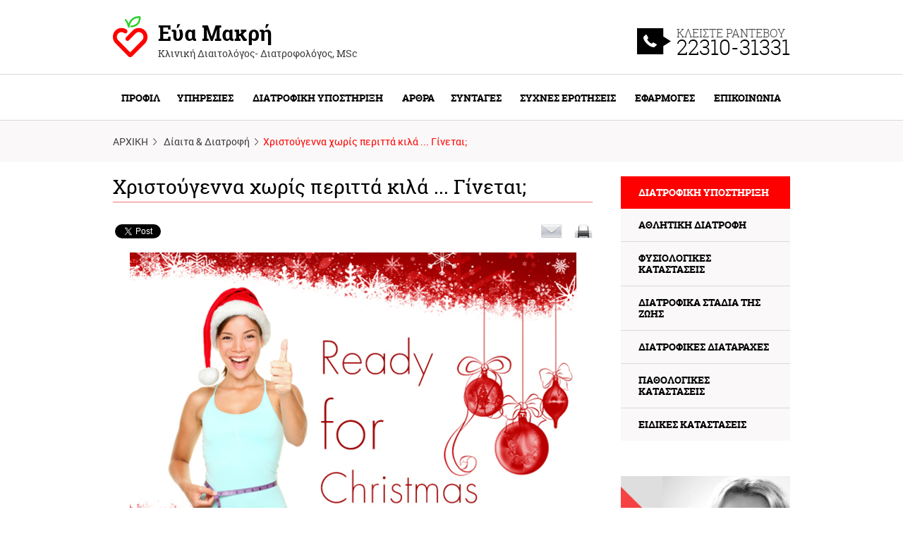

--- FILE ---
content_type: text/html; charset=utf-8
request_url: https://www.evamakri.gr/gr/el/content/xristoygenna-xoris-peritta-kila-ginetai
body_size: 9922
content:
<!DOCTYPE html>
<!--[if lt IE 7]> <html class="no-js oldie" lang="en"> <![endif]-->
<!--[if IE 8]> <html class="no-js ie8 lt-ie9 lt-ie10" lang="en"> <![endif]-->
<!--[if IE 9]> <html class="no-js ie9 lt-ie10" lang="en"> <![endif]-->
<!--[if gt IE 8]> <!--> <html class="no-js" lang="en"> <!-- <![endif]-->
<head>
<meta charset='utf-8'>
<meta content='width=device-width' name='viewport'>
<link href='/favicon.ico' rel='icon' type='image/x-icon'>
<title>Χριστούγεννα χωρίς περιττά κιλά ... Γίνεται; - Εύα Μακρή,Kλινική Διαιτολόγος - Διατροφολόγος</title>
<meta content='διατροφή, δίαιτα, παχυσαρκία' name='keywords'>
<meta content='Εύα Μακρή,Kλινική Διαιτολόγος - Διατροφολόγος' name='description'>
      <!-- Universal Google Analytics-->
      <script>
        (function(i,s,o,g,r,a,m){i['GoogleAnalyticsObject']=r;i[r]=i[r]||function(){
        (i[r].q=i[r].q||[]).push(arguments)},i[r].l=1*new Date();a=s.createElement(o),
        m=s.getElementsByTagName(o)[0];a.async=1;a.src=g;m.parentNode.insertBefore(a,m)
        })(window,document,'script','//www.google-analytics.com/analytics.js','ga');

        ga('create', 'UA-61473175-1', 'auto');
      ga('send', 'pageview');
      </script>

<link href="/assets/styles-2ff7ce6e545553b4a2d352ecf5c2f4da.css" media="screen" rel="stylesheet" type="text/css" />
<script src="/assets/lib/modernizr-c63a643af9aa2309dedda48741ff3783.js" type="text/javascript"></script>
<!--[if lt IE 9]>
<script src="/assets/selectivizr-min-0294d6ecd16a37c99f3857a082190b58.js" type="text/javascript"></script>
<![endif]-->
</head>
<body id='top'>
<div class='container'>
<header class='site-header'>
<div class='row top-row' role='banner'>
<div class='wrapper'>
<div class='logo'>
<a href='/'>
<div class='inner'>
<h1>Εύα Μακρή</h1>
<p>Κλινική Διαιτολόγος- Διατροφολόγος, ΜSc</p>
</div>
</a>
</div>
<div class='appointment'>
<div class='inner'>
<p>
ΚΛΕΙΣΤΕ ΡΑΝΤΕΒΟΥ
<strong>22310-31331</strong>
</p>
</div>
</div>
</div>
</div>
<div class='row main-menu'>
<nav aria-label='Primary' class='wrapper' role='navigation'>
<ul>
<li>
<a href="/" class="disable"><span>
ΠΡΟΦΙΛ
</span>
</a><div class='sub'>
<div class='col'>
<ul>
<li>
<a href="/gr/el/content/biografiko-simeioma" class="section-title"><span>ΒΙΟΓΡΑΦΙΚΟ ΣΗΜΕΙΩΜΑ</span>
</a></li>
<li>
<a href="/gr/el/content-category/i-diaitologos-apanta" class="section-title"><span>Η ΔΙΑΙΤΟΛΟΓΟΣ ΑΠΑΝΤΑ</span>
</a></li>
<li>
<a href="/gr/el/content/o-xoros-mas" class="section-title"><span>Ο ΧΩΡΟΣ ΜΑΣ </span>
</a></li>
</ul>
</div>
<div class='col'>
<ul>
<li>
<a href="/gr/el/galleries/2" class="section-title"><span>ΟΙ ΣΥΝΕΡΓΑΤΕΣ ΜΑΣ </span>
</a></li>
<li>
<a href="/gr/el/content-category/omiliestv" class="section-title"><span>ΟΜΙΛΙΕΣ/ΤV</span>
</a></li>
<li>
<a href="/gr/el/galleries/3" class="section-title"><span>ΤΑ ΑΠΟΤΕΛΕΣΜΑΤΑ ΤΗΣ ΔΟΥΛΕΙΑΣ ΜΑΣ</span>
</a></li>
</ul>
</div>
<div class='col'>
<ul>
<li>
<a href="/gr/el/galleries/4" class="section-title"><span>ΕΝΤΥΠΟΣ &amp; ΗΛΕΚΤΡΟΝΙΚΟΣ ΤΥΠΟΣ</span>
</a></li>
</ul>
</div>
</div>
</li>
<li>
<a href="/gr/el/content-category/ypiresies" class=""><span>
ΥΠΗΡΕΣΙΕΣ
</span>
</a><div class='sub'>
<div class='col'>
<ul>
<li>
<a href="/gr/el/content/methodos" class="section-title"><span>ΜΕΘΟΔΟΣ </span>
</a></li>
<li>
<a href="/gr/el/content/eksoplismos" class="section-title"><span>ΕΞΟΠΛΙΣΜΟΣ</span>
</a></li>
<li>
<a href="/gr/el/content/diaita-meso-diadiktyoy" class="section-title"><span>ΔΙΑΙΤΑ ΣΤΟ ΔΙΑΔΙΚΤΥΟ</span>
</a></li>
</ul>
</div>
</div>
</li>
<li>
<a href="/gr/el/content-category/diatrofiki-ypostiriksi" class=""><span>
ΔΙΑΤΡΟΦΙΚΗ ΥΠΟΣΤΗΡΙΞΗ
</span>
</a><div class='sub'>
<div class='col'>
<ul>
<li>
<a href="/gr/el/content-category/fysiologikes-katastaseis" class="section-title"><span>ΦΥΣΙΟΛΟΓΙΚΕΣ ΚΑΤΑΣΤΑΣΕΙΣ</span>
</a><ul>
<li>
<a href="/gr/el/content/ygieini-diatrofi">Υγιεινή Διατροφή </a>
</li>
<li>
<a href="/gr/el/content/ayksisi-varoys">Αύξηση βάρους</a>
</li>
</ul>
</li>
<li>
<a href="/gr/el/content-category/diatrofika-stadia-tis-zois" class="section-title"><span>ΔΙΑΤΡΟΦΗ ΣΤΑ ΣΤΑΔΙΑ ΖΩΗΣ</span>
</a><ul>
<li>
<a href="/gr/el/content/paidiki-diatrofi">Παιδική Διατροφή </a>
</li>
<li>
<a href="/gr/el/content/efiviki-diatrofi">Εφηβική Διατροφή </a>
</li>
<li>
<a href="/gr/el/content/diatrofi-stin-triti-ilikia">Διατροφή στην τρίτη ηλικία </a>
</li>
</ul>
</li>
<li>
<a href="/gr/el/content-category/diatrofikes-diataraxes" class="section-title"><span>ΔΙΑΤΡΟΦΙΚΕΣ ΔΙΑΤΑΡΑΧΕΣ</span>
</a><ul>
<li>
<a href="/gr/el/content/psyxogenis-anoreksia">Ανορεξία</a>
</li>
<li>
<a href="/gr/el/content/psyxogenis-voylimia">Βουλιμία</a>
</li>
</ul>
</li>
</ul>
</div>
<div class='col'>
<ul>
<li>
<a href="/gr/el/content-category/pathologikes-katastaseis" class="section-title"><span>ΠΑΘΟΛΟΓΙΚΕΣ ΚΑΤΑΣΤΑΣΕΙΣ</span>
</a><ul>
<li>
<a href="/gr/el/content/paxysarkia">Παχυσαρκία </a>
</li>
<li>
<a href="/gr/el/content/sakxarodis-diavitis">Σακχαρώδης Διαβήτης</a>
</li>
<li>
<a href="/gr/el/content/dyslipidaimies">Δυσλιπιδαιμίες</a>
</li>
<li>
<a href="/gr/el/content/oyriki-arthritida">Ουρική Αρθρίτιδα</a>
</li>
<li>
<a href="/gr/el/content/nefropatheia">Νεφροπάθεια</a>
</li>
<li>
<a href="/gr/el/content/xolokystopatheia">Χολοκυστοπάθεια </a>
</li>
<li>
<a href="/gr/el/content/koiliokaki--2">Κοιλιοκάκη</a>
</li>
<li>
<a href="/gr/el/content/dyskoiliotita">Δυσκοιλιότητα</a>
</li>
<li>
<a href="/gr/el/content/sidiropeniki-anaimia">Σιδηροπενική αναιμία</a>
</li>
</ul>
</li>
<li>
<a href="/gr/el/content-category/eidikes-katastaseis" class="section-title"><span>EΙΔΙΚΕΣ ΚΑΤΑΣΤΑΣΕΙΣ</span>
</a><ul>
<li>
<a href="/gr/el/content/thilasmos">Θηλασμός</a>
</li>
<li>
<a href="/gr/el/content/egkymosyni">Εγκυμοσύνη</a>
</li>
</ul>
</li>
<li>
<a href="/gr/el/content-category/athlitiki-diatrofi--3" class="section-title"><span>ΑΘΛΗΤΙΚΗ ΔΙΑΤΡΟΦΗ</span>
</a><ul>
<li>
<a href="/gr/el/content/athlitiki-diatrofi--2">Αθλητική Διατροφή</a>
</li>
</ul>
</li>
</ul>
</div>
</div>
</li>
<li>
<a href="/gr/el/content-category/arthra--2" class=""><span>
ΑΡΘΡΑ
</span>
</a><div class='sub'>
<div class='col'>
<ul>
<li>
<a href="/gr/el/content-category/diatrofi-pathiseis" class="section-title"><span>ΔΙΑΤΡΟΦΗ &amp; ΠΑΘΗΣΕΙΣ</span>
</a></li>
<li>
<a href="/gr/el/content-category/sympliromata-diatrofis" class="section-title"><span>ΣΥΜΠΛΗΡΩΜΑΤΑ ΔΙΑΤΡΟΦΗΣ</span>
</a></li>
<li>
<a href="/gr/el/content-category/paidiki-diatrofi" class="section-title"><span>ΠΑΙΔΙΚΗ ΔΙΑΤΡΟΦΗ</span>
</a></li>
</ul>
</div>
<div class='col'>
<ul>
<li>
<a href="/gr/el/content-category/trofima-threptika-systatika" class="section-title"><span>ΤΡΟΦΙΜΑ  &amp; ΘΡΕΠΤΙΚΑ ΣΥΣΤΑΤΙΚΑ </span>
</a></li>
<li>
<a href="/gr/el/content-category/egkymosyni-thilasmos" class="section-title"><span>ΕΓΚΥΜΟΣΥΝΗ &amp; ΘΗΛΑΣΜΟΣ</span>
</a></li>
<li>
<a href="/gr/el/content-category/athlitiki-diatrofi" class="section-title"><span>ΑΘΛΗΤΙΚΗ ΔΙΑΤΡΟΦΗ </span>
</a></li>
</ul>
</div>
<div class='col'>
<ul>
<li>
<a href="/gr/el/content-category/psyxologia" class="section-title"><span>ΨΥΧΟΛΟΓΙΑ</span>
</a></li>
<li>
<a href="/gr/el/content-category/diaita-diatrofi" class="section-title"><span>ΔΙΑΙΤΑ &amp; ΔΙΑΤΡΟΦΗ</span>
</a></li>
</ul>
</div>
</div>
</li>
<li>
<a href="/" class="disable"><span>
ΣΥΝΤΑΓΕΣ
</span>
</a><div class='sub'>
<div class='col'>
<ul>
<li>
<a href="/gr/el/content-category/psaria-thalassina" class="section-title"><span>ΨΑΡΙΑ &amp; ΘΑΛΑΣΣΙΝΑ</span>
</a></li>
<li>
<a href="/gr/el/content-category/ryzi-zymarika" class="section-title"><span>ΡΥΖΙ &amp; ΖΥΜΑΡΙΚΑ</span>
</a></li>
<li>
<a href="/gr/el/content-category/ospria-ladera" class="section-title"><span>ΟΣΠΡΙΑ &amp; ΛΑΔΕΡΑ</span>
</a></li>
</ul>
</div>
<div class='col'>
<ul>
<li>
<a href="/gr/el/content-category/psomi-zymes" class="section-title"><span>ΨΩΜΙ &amp; ΖΥΜΕΣ</span>
</a></li>
<li>
<a href="/gr/el/content-category/pota-rofimata" class="section-title"><span>ΠΟΤΑ &amp; ΡΟΦΗΜΑΤΑ</span>
</a></li>
<li>
<a href="/gr/el/content-category/glyka" class="section-title"><span>ΓΛΥΚΑ</span>
</a></li>
</ul>
</div>
<div class='col'>
<ul>
<li>
<a href="/gr/el/content-category/snak" class="section-title"><span>ΣΝΑΚ</span>
</a></li>
<li>
<a href="/gr/el/content-category/salates" class="section-title"><span>ΣΑΛΑΤΕΣ</span>
</a></li>
<li>
<a href="/gr/el/content-category/kreatika" class="section-title"><span>ΚΡΕΑΤΙΚΑ</span>
</a></li>
</ul>
</div>
<div class='col'>
<ul>
<li>
<a href="/gr/el/content-category/poylerika" class="section-title"><span>ΠΟΥΛΕΡΙΚΑ</span>
</a></li>
</ul>
</div>
</div>
</li>
<li>
<a href="/gr/el/content/syxnes-erotiseis" class=""><span>
ΣΥΧΝΕΣ ΕΡΩΤΗΣΕΙΣ
</span>
</a></li>
<li>
<a href="/" class="disable"><span>
ΕΦΑΡΜΟΓΕΣ
</span>
</a><div class='sub'>
<div class='col'>
<ul>
<li>
<a href="/gr/el/content/genikes-eksetaseis-aimatos" class="section-title"><span>ΕΞΕΤΑΣΕΙΣ ΑΙΜΑΤΟΣ</span>
</a></li>
<li>
<a href="/gr/el/content/isodynama-trofimon" class="section-title"><span>ΙΣΟΔΥΝΑΜΑ ΤΡΟΦΙΜΩΝ</span>
</a></li>
<li>
<a href="/gr/el/bmi" class="section-title"><span>ΥΠΟΛΟΓΙΣΜΟΣ ΔΕΙΚΤΗ ΜΑΖΑΣ ΣΩΜΑΤΟΣ (ΒΜΙ) ΓΙΑ ΕΝΗΛΙΚΕΣ</span>
</a></li>
</ul>
</div>
<div class='col'>
<ul>
<li>
<a href="/gr/el/bmi_kids" class="section-title"><span>YΠΟΛΟΓΙΣΜΟΣ ΔΕΙΚΤΗ ΜΑΖΑΣ ΣΩΜΑΤΟΣ (ΔΜΣ) ΓΙΑ ΠΑΙΔΙΑ</span>
</a></li>
</ul>
</div>
</div>
</li>
<li>
<a href="/gr/el/contact" class=""><span>
ΕΠΙΚΟΙΝΩΝΙΑ
</span>
</a></li>
</ul>
</nav>
</div>

</header>

<div class='content page article-view'>
<div class='wrapper'></div>
<div class='breadcrumb'>
<div class='wrapper'>
<div class="breadcrumbs"><span><a href="/gr/el">ΑΡΧΙΚΗ  </a></span><span><a href="/gr/el/content-category/diaita-diatrofi"> Δίαιτα &amp; Διατροφή </a></span><span class="selected">Χριστούγεννα χωρίς περιττά κιλά ... Γίνεται;</span></div>
</div>
</div>

<section role='main'>
<div class='wrapper'>
<div class='main'>
<h1 class='page-title'>
<span>Χριστούγεννα χωρίς περιττά κιλά ... Γίνεται;</span>
</h1>
<div id='fb-root'></div>
<script>
  (function(d, s, id) {
    var js, fjs = d.getElementsByTagName(s)[0];
    if (d.getElementById(id)) return;
    js = d.createElement(s); js.id = id;
    js.src = "//connect.facebook.net/en_GB/sdk.js#xfbml=1&appId=630481363695704&version=v2.0";
    fjs.parentNode.insertBefore(js, fjs);
  }(document, 'script', 'facebook-jssdk'));
</script>
<div class='toolbar'>
<div class='cell'>
<div class='fb-like' data-action='like' data-href='https://www.evamakri.gr/gr/el/content/xristoygenna-xoris-peritta-kila-ginetai' data-layout='button_count' data-share='false' data-show-faces='false'>Like</div>
<script src="http://platform.linkedin.com/in.js" type="text/javascript"></script>
<script type='in/share'></script>
<a class='twitter-share-button' href='https://twitter.com/share'>Tweet</a>
<script>
  !function(d,s,id){var js,fjs=d.getElementsByTagName(s)[0],p=/^http:/.test(d.location)?'http':'https';if(!d.getElementById(id)){js=d.createElement(s);js.id=id;js.src=p+'://platform.twitter.com/widgets.js';fjs.parentNode.insertBefore(js,fjs);}}(document, 'script', 'twitter-wjs');
</script>
<script async='' defer='defer' src='https://apis.google.com/js/platform.js'></script>
<div class='g-plusone' data-annotation='inline' data-size='medium' data-width='120'></div>
<div class='fb-share-button' data-href='https://www.evamakri.gr/gr/el/content/xristoygenna-xoris-peritta-kila-ginetai'>Share to Facebook</div>
</div>
<div class='cell'>
<a class='email' href='mailto:info@evamakri.gr'>E-mail</a>
<a class='print' href='javascript:window.print()'>Print</a>
</div>
</div>

<div class='article'>
<div class='article-body'>
<figure class='article-photo photo-wrap'>
<img alt="Χριστούγεννα χωρίς περιττά κιλά ... Γίνεται;" src="/system/uploads/asset/data/26/detox1_633_451__1_.jpg" />
</figure>
<p>Δημοσιευτήκε στο <strong>www.lifesharing.gr</strong></p>

<h2>Οι διατροφικές αμαρτίες, κατά την διάρκεια των Χριστουγέννων είναι υπεύθυνες για την αύξηση του σωματικού μας βάρους από 1.5 έως 2 κιλά. Είναι γεγονός πως κατά την γιορτινή περίοδο των Χριστουγέννων και &nbsp;της Πρωτοχρονιάς, ο μέσος όρος των ανθρώπων καταναλώνει περίπου 6000 θερμίδες, περίπου τρεις φορές δηλαδή την ποσότητα τροφής που πραγματικά χρειαζόμαστε σε σχέση με τη Ημερήσια Συνιστώμενη Δόση των 2.000 kcal για τις γυναίκες και 2.500 kcal για τους άνδρες.</h2>

<p>Η προσπάθεια για απώλεια βάρους κατά τη διάρκεια των εορτών μάλλον αποτελεί έναν &laquo;φιλόδοξο&raquo; στόχο, που μπορεί να σας φορτώσει άδικα με ενοχές. Αντιθέτως, η συντήρηση και διατήρηση του βάρους μας είναι ένας εφικτός στόχος .Το μόνο που χρειάζεται είναι αποφασιστικότητα και καλή διάθεση.</p>

<p>&nbsp;</p>

<p><strong>Αυτά τα Χριστούγεννα&hellip;.</strong>&nbsp; <strong>Αλλάξτε διατροφική Συμπεριφορά</strong></p>

<p>Παραινέσεις του τύπου &laquo; Χριστούγεννα είναι.., ας φάω κάτι παραπάνω, με τον νέο χρόνο θα ξεκινήσω δίαιτα! &raquo; ή &laquo;Δεν μπορώ να πω όχι γιατί θα προσβάλω το άτομο που μου το προσφέρει&raquo; οδηγούν σε υπερκατανάλωση φαγητού, γλυκών και αλκοόλ, με αποτέλεσμα τον δείκτη της ζυγαριάς να ανεβαίνει.</p>

<p>&nbsp;</p>

<p><strong>Χριστούγεννα χωρίς περιττά κιλά ... γίνεται, ακολουθώντας τις παρακάτω συμβουλές:</strong></p>

<p>&nbsp;</p>

<h2>Εορταστικά γεύματα</h2>

<p>Το παραδοσιακό Χριστουγεννιάτικο τραπέζι είναι συνήθως γεμάτο από φαγητά υψηλής περιεκτικότητας σε κορεσμένο λίπος, χοληστερίνη, ζάχαρη, νάτριο και θερμίδες.</p>

<p>&nbsp;</p>

<ul>
	<li><strong>Μην μένετε νηστικοί όλη την ημέρα</strong>,<strong> ώστε να φάτε το βράδυ στο γιορτινό τραπέζι:</strong>Το μόνο που θα καταφέρετε είναι να πάτε πεινασμένοι στο τραπέζι και να φάτε μεγαλύτερη ποσότητα.</li>
</ul>

<p>&nbsp;</p>

<ul>
	<li><strong>Κρατήστε μια ισορροπία στα γεύματά σας: </strong>Ξεκινήστε την ημέρα σας με σωστή ενυδάτωση και ένα πλούσιο πρωινό γεύμα χωρίς λιπαρά. Καταναλώστε θρεπτικά σνακ ανάμεσα στα γεύματα όπως φρούτο, μπάρα δημητριακών, γιαούρτι, ρυζογκοφρέτες. Όταν είμαστε καλεσμένοι για φαγητό σε σπίτι το βράδυ, φροντίζουμε να τρώμε ένα ελαφρύ μεσημεριανό π.χ μια σαλάτα για να μην φορτώσουμε τον οργανισμό μας με επιπλέον θερμίδες.</li>
</ul>

<p>&nbsp;</p>

<ul>
	<li><strong>Γεμίστε το πιάτο σας με ότι επιθυμείτε&nbsp; και μην το ξαναγεμίσετε δεύτερη φορά:</strong> Ιδανικά, γεμίστε το μισό σας πιάτο με σαλάτα, το &frac14; με κάποια πηγή πρωτεΐνης (κοτόπουλο, κρέας,) και το άλλο &frac14; με κάποια πηγή υδατανθράκων (ψωμί, ζυμαρικά ή ρύζι, κατά προτίμηση ολικής άλεσης).</li>
</ul>

<p>&nbsp;</p>

<ul>
	<li><strong>Τρώτε μόνο όταν πεινάτε και αποφύγετε &nbsp;το άσκοπο τσιμπολόγημα. </strong>Αν δεν μπορείτε να βγάλετε το φαγητό από το μυαλό σας ,πηγαίνετε στο γυμναστήριο ή μια βόλτα ,ακούστε μουσική, μιλήστε με τα αγαπημένα σας πρόσωπα.</li>
</ul>

<p>&nbsp;</p>

<ul>
	<li><strong>Τρώτε το φαγητό σας αργά.</strong> Από τη στιγμή που θα αρχίσετε να τρώτε, μέχρι τη στιγμή που θα μεταφερθεί το μήνυμα στον εγκέφαλό σας ότι έχετε χορτάσει περνούν τουλάχιστον 20 λεπτά. Φροντίστε λοιπόν να φάτε αργά και απολαύστε το φαγητό σας με την παρέα, δίνοντας χρόνο στο σώμα σας να συνειδητοποιήσει ότι έχει χορτάσει.</li>
</ul>

<p>&nbsp;</p>

<ul>
	<li><strong>Πιείτε ένα ποτήρι νερό πριν το φαγητό.</strong> H κατανάλωση μικρής ποσότητας νερού πριν από το γεύμα οδηγεί, σύμφωνα με έρευνες, σε κατανάλωση μειωμένης ποσότητας φαγητού</li>
</ul>

<p>&nbsp;</p>

<h2>&nbsp;Γλυκά</h2>

<p>&nbsp;</p>

<p>Κουραμπιέδες, μελομακάρονα, δίπλες, σοκολατάκια, σιροπιαστά, πανετόνε, βασιλόπιτα&hellip; είναι υπεύθυνα για την αύξηση των επιπέδων της χοληστερόλης, των τριγλυκεριδιων, του σακχάρου και των θερμίδων, την περίοδο των εορτών..</p>

<p>&nbsp;</p>

<p><strong>Οι ακόλουθες συστάσεις θα σας φανούν ιδιαίτερα χρήσιμες:</strong></p>

<p>&nbsp;</p>

<ul>
	<li>Καταναλώστε 1-2 γλυκίσματα ημερησίως σε συνδυασμό με μια ισορροπημένη διατροφή.</li>
</ul>

<p style="margin-left:.5in">&nbsp;</p>

<ul>
	<li>Εάν καταναλώσετε πολλά γλυκά ,ασκηθείτε, πιείτε πολύ νερό και προσπαθήστε να φάτε μία&nbsp; σαλάτα &nbsp;ή γιαούρτι για βραδινό.</li>
</ul>

<p style="margin-left:.5in">&nbsp;</p>

<ul>
	<li>Όσον αφορά, την επιλογή του γλυκού, θα πρέπει να δώσουμε έμφαση τόσο στην θερμιδική όσο και στην θρεπτική τους αξία. Τα μελομακάρονα αποτελούν την καλύτερη επιλογή, καθώς ένα μέτριο τεμάχιο(40γρ.) έχει 175 θερμίδες, περιέχοντας 7,5 γραμμάρια λίπους. Ακολουθούν οι δίπλες, αφού &nbsp;έχουν λιγότερες θερμίδες και σχεδόν 50% λιγότερα λιπαρά σε σύγκριση με τους κουραμπιέδες. Μια μέτρια δίπλα (45 γρ.) περιέχει 170 &nbsp;θερμίδες και 4.5 γραμμάρια λιπαρών. Το παραδοσιακό γλυκό των Χριστουγέννων, ο κουραμπιές, έχει πολλές θερμίδες και αρκετά λιπαρά, ιδίως κορεσμένα, που θεωρούνται επιβλαβή για το καρδιαγγειακό σύστημα. Ένα μέτριο τεμάχιο (40 γρ.)έχει 240 θερμίδες, περιέχοντας 9,2 γραμμάρια λίπους. Ένα μικρό κομμάτι βασιλόπιτας περίπου 100γρ μάς δίνει 350-390 θερμίδες και 20γρ λίπους, και για αυτό καλό θα ήταν να περιοριστούμε στο ένα κομμάτι που μας αντιστοιχεί, ακόμη και αν δεν σταθήκαμε και τόσο τυχεροί με την εύρεση του φλουριού</li>
</ul>

<p>&nbsp;</p>

<ul>
	<li>Καταναλώστε έξυπνα τα γλυκά των γιορτών: Φάτε το γλυκό σας&nbsp; νωρίς το πρωί &nbsp;ή το απόγευμα αφού όμως έχετε φάει πρώτα το φρούτο σας .</li>
</ul>

<p style="margin-left:.5in">&nbsp;</p>

<p style="margin-left:.5in">&nbsp;</p>

<h2>Αλκοόλ</h2>

<p>Σύμφωνα με τις διεθνείς συστάσεις, η ποσότητα αλκοόλ που συστήνεται είναι 1 ποτό ημερησίως για τις γυναίκες και 2 για τους άντρες. Το αλκοόλ μας δίνει 7 θερμίδες ανά γραμμάριο. Μια μερίδα αλκοολούχου ποτού ορίζεται ως &nbsp;1 ποτήρι κρασί (150 ml), 1 μπουκάλι/κουτάκι μπύρα (330 ml) ή 1 δόση δυνατού ποτού τύπου ουίσκι, βότκα, ούζο (45 ml).</p>

<p>&nbsp;</p>

<ul>
	<li><strong>Αποφύγετε να πιείτε με άδειο στομάχι</strong>: Το φαγητό επιβραδύνει το ρυθμό απορρόφησης του αλκοόλ δίνοντας στο σώμα σας περισσότερο χρόνο να το αποβάλλει και αυξάνει τη διάσπαση του αλκοόλ στο στομάχι.</li>
</ul>

<p>&nbsp;</p>

<ul>
	<li><strong>Πιείτε πολύ νερό</strong>&nbsp;<strong>πριν</strong> την κατανάλωση αλκοόλ, κάτι που θα βοηθήσει στο να μην αφυδατώνεται ο οργανισμός .Επίσης να έχετε ένα με δύο ποτήρια νερό πριν πιείτε αλκοόλ, αλλά και άλλο ένα μεταξύ ποτών, ώστε να ελέγξετε και την κατανάλωση αλκοόλ . Δοκιμάστε να πιείτε ένα ποτήρι νερό και μετά να πιείτε μπύρα, θα δείτε ότι η ταχύτητα κατανάλωσής της μειώνεται δραστικά.</li>
</ul>

<p>&nbsp;</p>

<ul>
	<li>&nbsp;<strong>Αραιώστε το ποτό σας με νερό ή πάγο</strong> Μειώνετε την παρουσία αλκοόλ, αλλά και την ταχύτητα απορρόφησής του. Επιπρόσθετα, η καλή ενυδάτωση αποθαρρύνει από την κατανάλωση αλκοόλ.</li>
	<li>&nbsp;</li>
</ul>

<p><strong>ΠΡΟΣΟΧΗ </strong>στα αλκοολούχα ποτά που περιέχουν απλά σάκχαρα, όπως το λικέρ, γιατί προκαλούν πιο γρήγορα μέθη, ιδιαίτερα όταν πίνονται με άδειο στομάχι!</p>

<p>&nbsp;</p>

<p>Καλές Γιορτές!</p>

<p>&nbsp;</p>

<p>&nbsp;</p>

</div>
<ul class='expandable-blocks-list'>
</ul>

<div class='article-author-block'>
<div class='photo-wrap signature'>
<img alt="Eva Makri" src="/assets/eva_62-7276134300e7f46a2886e5d77defd47f.png" />
</div>
<div class='txt'>
<p class='partner-name'>AΠΟ ΤΗΝ ΕΥΑ ΜΑΚΡΗ</p>
<p class='partner-title'>Kλινική Διαιτολόγος - Διατροφολόγος</p>
<p class='partner-site'>22310-31331</p>
<p class='partner-phone'>
<a href='http://www.evamakri.gr'>www.evamakri.gr</a>
</p>
</div>
</div>
</div>
</div>
<div class='sidebar'>
<div class='menu'>
<p class='title'>ΔΙΑΤΡΟΦΙΚΗ ΥΠΟΣΤΗΡΙΞΗ</p>
<ul>
<li class=''>
<a href="/gr/el/content-category/athlitiki-diatrofi--3">ΑΘΛΗΤΙΚΗ ΔΙΑΤΡΟΦΗ</a>
</li>
<li class=''>
<a href="/gr/el/content-category/fysiologikes-katastaseis">ΦΥΣΙΟΛΟΓΙΚΕΣ ΚΑΤΑΣΤΑΣΕΙΣ</a>
</li>
<li class=''>
<a href="/gr/el/content-category/diatrofika-stadia-tis-zois">ΔΙΑΤΡΟΦΙΚΑ ΣΤΑΔΙΑ ΤΗΣ ΖΩΗΣ</a>
</li>
<li class=''>
<a href="/gr/el/content-category/diatrofikes-diataraxes">ΔΙΑΤΡΟΦΙΚΕΣ ΔΙΑΤΑΡΑΧΕΣ</a>
</li>
<li class=''>
<a href="/gr/el/content-category/pathologikes-katastaseis">ΠΑΘΟΛΟΓΙΚΕΣ ΚΑΤΑΣΤΑΣΕΙΣ</a>
</li>
<li class=''>
<a href="/gr/el/content-category/eidikes-katastaseis">ΕΙΔΙΚΕΣ ΚΑΤΑΣΤΑΣΕΙΣ</a>
</li>
</ul>
</div>

<div class='banner'>
<a href="/gr/el/banner_clicks/new?banner_id=4" target=""><img alt="Side_banner_banner_kollagono" src="/system/uploads/banner/data/4/side_banner_banner_kollagono.jpg" /></a>
</div>
<div class='banner'>
<a href="/gr/el/contact"><img alt="Appointment" src="/assets/banners/appointment-9be673833f81686617f1cce5f16ebb21.jpg" /></a>
</div>
<div class='contact-form'>
<p class='section-title'>
<span>ΕΠΙΚΟΙΝΩΝΗΣΤΕ ΜΑΖΙ ΜΟΥ</span>
</p>
<p>Συμπληρώστε τα στοιχεία σας αν επιθυμείτε να επικοινωνήσουμε.</p>
<div id='side-form-wrapper'>
<form accept-charset="UTF-8" action="/gr/el/side_contact" class="simple_form new_side_contact_form" data-remote="true" id="new_side_contact_form" method="post" novalidate="novalidate"><div style="margin:0;padding:0;display:inline"><input name="utf8" type="hidden" value="&#x2713;" /><input name="authenticity_token" type="hidden" value="ydrJler2tRhgNmj56ZTeN1qHLDsmsOgejO3WZ8Tn9M0=" /></div><div class='field-wrap'>
<div class="input string required"><label class="string required" for="side_contact_form_first_name">Όνομα <abbr title="απαραίτητο">*</abbr></label><input class="string required" id="side_contact_form_first_name" name="side_contact_form[first_name]" size="50" type="text" /></div>
</div>
<div class='field-wrap'>
<div class="input string required"><label class="string required" for="side_contact_form_last_name">Επίθετο <abbr title="απαραίτητο">*</abbr></label><input class="string required" id="side_contact_form_last_name" name="side_contact_form[last_name]" size="50" type="text" /></div>
</div>
<div class='field-wrap'>
<div class="input string required"><label class="string required" for="side_contact_form_email">Email: <abbr title="απαραίτητο">*</abbr></label><input class="string required" id="side_contact_form_email" name="side_contact_form[email]" size="50" type="text" /></div>
</div>
<div class='field-wrap'>
<div class="input text required"><label class="text required" for="contact-message">Γράψτε το μήνυμα σας εδώ <abbr title="απαραίτητο">*</abbr></label><textarea class="text required" cols="40" id="contact-message" name="side_contact_form[message]" rows="3">
</textarea></div>
</div>
<div class='captcha field-wrap'>
<label for='captcha'>Πληκτρολογήστε τον κωδικό:</label>
<div class='captcha-wrap'>
<input id="captcha_validation" name="captcha_validation" type="hidden" value="e22a92a524b0c0736988c72d40f6807ecc07b3d7" />
<label for="captcha"></label><input id="captcha" label="false" name="captcha" type="text" />
<img alt="E22a92a524b0c0736988c72d40f6807ecc07b3d7" src="/system/captcha/e22a92a524b0c0736988c72d40f6807ecc07b3d7.png" width="130" />
</div>
</div>
<span class='error'></span>
<button class="button" name="button" type="submit">Αποστολή στη διαιτολόγο</button>
</form>


</div>
</div>


</div>
</div>
</section>
</div>

<footer class='site-footer' role='contentinfo'>
<a class='back-to-top' href='#top'>Back to top</a>
<div class='wrapper'>
<div class='col'>
<p class='section-title'>
<span>ΓΡΗΓΟΡΗ ΠΛΟΗΓΗΣΗ</span>
</p>
<nav aria-label='Secondary' role='navigation'>
<ul class='footer-menu'>
<li>
<a href="/gr/el/content/biografiko-simeioma">Βιογραφικό</a>
</li>
<li>
<a href="/gr/el/content-category/48">Άρθρα</a>
</li>
<li>
<a href="/gr/el/content-category/10">Superfoods</a>
</li>
<li>
<a href="/gr/el/content/o-xoros-mas">Ο χώρος μας</a>
</li>
<li>
<a href="/gr/el/content-category/19">Συνταγές</a>
</li>
<li>
<a href="/gr/el/content/syxnes-erotiseis">Συχνές Ερωτήσεις</a>
</li>
<li>
<a href="/gr/el/content-category/ypiresies">Υπηρεσίες</a>
</li>
<li>
<a href="/gr/el/content-category/diatrofiki-ypostiriksi">Διατροφική Υποστήριξη</a>
</li>
<li>
<a href="/gr/el/content/i-mpanana-den-prepei-na-syndyazetai-me-alla-froyta-i-na-trogetai-meta-apo-to-fagito">Τip Of The Week</a>
</li>
<li>
<a href="/gr/el/contact">Επικοινωνία</a>
</li>
</ul>
</nav>
<p class='contact-location-info'>
<strong>ΛΑΜΙΑ (Δέχεται κατόπιν ραντεβού)</strong>
</p>
<div class='cf'>
<table class='timetable'>
<tbody>
<tr>
<td>&nbsp;</td>
<td>
<strong>Πρωί</strong>
</td>
<td>
<strong>Απόγευμα</strong>
</td>
</tr>
<tr>
<td>
<strong>Τρίτη</strong>
</td>
<td>8.45 -12.30</td>
<td>17.00-21.00</td>
</tr>
<tr>
<td>
<strong>Τετάρτη</strong>
</td>
<td>8.45 -12.30</td>
<td>Κλειστά</td>
</tr>
<tr>
<td>
<strong>Πέμπτη</strong>
</td>
<td>8.45 -12.30</td>
<td>17.00-21.00</td>
</tr>
<tr>
<td>
<strong>Παρασκευή</strong>
</td>
<td>8.45 -12.30</td>
<td>Κλειστά</td>
</tr>
</tbody>
</table>
</div>

<div class='social-media'>
<p class='section-title'>
<span>SOCIAL MEDIA</span>
</p>
<a href='https://gr.linkedin.com/pub/%CE%BC%CE%B1%CE%BA%CF%81%CE%B7-%CE%B5%CF%85%CE%B1%CE%BD%CE%B8%CE%B9%CE%B1/42/776/647' target='_blank'>
<i class='icon linkedin'>Linkedin</i>
</a>
<a href='https://www.facebook.com/EVA.MAKRI.DIET.CENTER' target='_blank'>
<i class='icon facebook'>Facebook</i>
</a>
<a href='https://twitter.com/makri_eva?lang=el' target='_blank'>
<i class='icon twitter'>Twitter</i>
</a>
<a href='https://www.youtube.com/channel/UCkZxrnZRFluQvrSnbtc6Flg' target='_blank'>
<i class='icon youtube'>YouTube</i>
</a>
<a href='https://www.instagram.com/eva.makri' target='_blank'>
<img alt="Insta_logo_white" src="/assets/insta_logo_white-16adcafa3a560a6f35f4a1167451ad41.png" />
</a>
</div>
<div class='subscribe'>
<p class='section-title'>
<span>ΕΓΓΡΑΦΗ ΣΤΟ NEWSLETTER</span>
</p>
<div id='newsletter-wrapper'>
<form accept-charset="UTF-8" action="/gr/el/subscribers" class="simple_form new_subscriber" data-remote="true" id="new_subscriber" method="post" novalidate="novalidate"><div style="margin:0;padding:0;display:inline"><input name="utf8" type="hidden" value="&#x2713;" /><input name="authenticity_token" type="hidden" value="ydrJler2tRhgNmj56ZTeN1qHLDsmsOgejO3WZ8Tn9M0=" /></div><fieldset>
<div class='cells'>
<div class='cell'>
<label for='subscribe'>συμπληρώστε το email σας</label>
<input id="subscriber_email" name="subscriber[email]" placeholder="youremail@here.com" size="30" type="email" />
</div>
<div class='cell'>
<button class="button" name="button" type="submit">Eγγραφή</button>
</div>
</div>
</fieldset>
</form>


</div>
</div>

</div>
<div class='col'>
<div class='contact-info'>
<p class='section-title'>
<span>ΣΤΟΙΧΕΙΑ ΕΠΙΚΟΙΝΩΝΙΑΣ</span>
</p>
<ul>
<li>
<i class='icon email'></i>
<p>
<strong>Email:</strong>
<a href='mailto:info@evamakri.gr'>info@evamakri.gr</a>
</p>
<i class='icon phone'></i>
<p>
<strong>Tηλέφωνο - Fax:</strong>
22310-31331
</p>
</li>
<li>
<i class='icon mobile'></i>
<p>
<strong>Κινητό Τηλέφωνο:</strong>
693 685 3000
</p>
</li>
<li>
<i class='icon pin'></i>
<p>
<strong>Διεύθυνση:</strong>
<em>ΛΑΜΙΑ :</em>
<br>
Βύρωνος 12, Τ.Κ 35100
</p>
</li>
</ul>
</div>
</div>
</div>
</footer>
<div class='copyright'>
<div class='wrapper'>
<div class='cell'>
<p>©  2026 evamakri.gr / All Rights Reserved</p>
</div>
<div class='cell'>
<p>
<a href='http://www.generation-y.gr' target='_blank'>
Web Design & Development by
<strong>Generation Y</strong>
<i class='icon gy'></i>
</a>
</p>
</div>
</div>
</div>

</div>
<div class='sticky-social'>
<a href='https://gr.linkedin.com/pub/%CE%BC%CE%B1%CE%BA%CF%81%CE%B7-%CE%B5%CF%85%CE%B1%CE%BD%CE%B8%CE%B9%CE%B1/42/776/647' target='_blank'>
<i class='icon linkedin'>Linkedin</i>
</a>
<a href='https://www.facebook.com/EVA.MAKRI.DIET.CENTER' target='_blank'>
<i class='icon facebook'>Facebook</i>
</a>
<a href='https://twitter.com/makri_eva?lang=el' target='_blank'>
<i class='icon twitter'>Twitter</i>
</a>
<a href='https://www.youtube.com/channel/UCkZxrnZRFluQvrSnbtc6Flg' target='_blank'>
<i class='icon youtube'>YouTube</i>
</a>
<a href='https://www.instagram.com/eva.makri' target='_blank'>
<img alt="Insta_logo_white" src="/assets/insta_logo_white-16adcafa3a560a6f35f4a1167451ad41.png" />
</a>
</div>
<script src="//maps.googleapis.com/maps/api/js?key=&amp;sensor=false&amp;extension=.js" type="text/javascript"></script>
<script src="/assets/application-74c2fac68286591b5fa87b7377fe3553.js" type="text/javascript"></script>
</body>


--- FILE ---
content_type: text/html; charset=utf-8
request_url: https://accounts.google.com/o/oauth2/postmessageRelay?parent=https%3A%2F%2Fwww.evamakri.gr&jsh=m%3B%2F_%2Fscs%2Fabc-static%2F_%2Fjs%2Fk%3Dgapi.lb.en.2kN9-TZiXrM.O%2Fd%3D1%2Frs%3DAHpOoo_B4hu0FeWRuWHfxnZ3V0WubwN7Qw%2Fm%3D__features__
body_size: 163
content:
<!DOCTYPE html><html><head><title></title><meta http-equiv="content-type" content="text/html; charset=utf-8"><meta http-equiv="X-UA-Compatible" content="IE=edge"><meta name="viewport" content="width=device-width, initial-scale=1, minimum-scale=1, maximum-scale=1, user-scalable=0"><script src='https://ssl.gstatic.com/accounts/o/2580342461-postmessagerelay.js' nonce="tJiBI0auFLzkQU1WmgzfMA"></script></head><body><script type="text/javascript" src="https://apis.google.com/js/rpc:shindig_random.js?onload=init" nonce="tJiBI0auFLzkQU1WmgzfMA"></script></body></html>

--- FILE ---
content_type: text/css
request_url: https://www.evamakri.gr/assets/styles-2ff7ce6e545553b4a2d352ecf5c2f4da.css
body_size: 12381
content:
/*! normalize.css v3.0.0 | MIT License | git.io/normalize */html{font-family:sans-serif;-ms-text-size-adjust:100%;-webkit-text-size-adjust:100%}body{margin:0}article,aside,details,figcaption,figure,footer,header,hgroup,main,nav,section,summary{display:block}audio,canvas,progress,video{display:inline-block;vertical-align:baseline}audio:not([controls]){display:none;height:0}[hidden],template{display:none}a{background:transparent}a:active,a:hover{outline:0}abbr[title]{border-bottom:1px dotted}b,strong{font-weight:700}dfn{font-style:italic}h1{font-size:2em;margin:0.67em 0}mark{background:#ff0;color:#000}small{font-size:80%}sub,sup{font-size:75%;line-height:0;position:relative;vertical-align:baseline}sup{top:-0.5em}sub{bottom:-0.25em}img{border:0}svg:not(:root){overflow:hidden}figure{margin:1em 40px}hr{-moz-box-sizing:border-box;box-sizing:border-box;height:0}pre{overflow:auto}code,kbd,pre,samp{font-family:monospace, monospace;font-size:1em}button,input,optgroup,select,textarea{color:inherit;font:inherit;margin:0}button{overflow:visible}button,select{text-transform:none}button,html input[type="button"],input[type="reset"],input[type="submit"]{-webkit-appearance:button;cursor:pointer}button[disabled],html input[disabled]{cursor:default}button::-moz-focus-inner,input::-moz-focus-inner{border:0;padding:0}input{line-height:normal}input[type="checkbox"],input[type="radio"]{box-sizing:border-box;padding:0}input[type="number"]::-webkit-inner-spin-button,input[type="number"]::-webkit-outer-spin-button{height:auto}input[type="search"]{-webkit-appearance:textfield;-moz-box-sizing:content-box;-webkit-box-sizing:content-box;box-sizing:content-box}input[type="search"]::-webkit-search-cancel-button,input[type="search"]::-webkit-search-decoration{-webkit-appearance:none}fieldset{border:1px solid #c0c0c0;margin:0 2px;padding:0.35em 0.625em 0.75em}legend{border:0;padding:0}textarea{overflow:auto}optgroup{font-weight:700}table{border-collapse:collapse;border-spacing:0}td,th{padding:0}/*! normalize-opentype v0.1.1 | MIT License | kennethormandy.com/journal/normalize-opentype-css */html,body{-webkit-font-feature-settings:"kern" 1, "liga" 1, "pnum" 1, "tnum" 0, "onum" 0, "lnum" 0, "dlig" 0;-moz-font-feature-settings:"kern" 1, "liga" 1, "pnum" 1, "tnum" 0, "onum" 0, "lnum" 0, "dlig" 0;font-feature-settings:"kern" 1, "liga" 1, "pnum" 1, "tnum" 0, "onum" 0, "lnum" 0, "dlig" 0}h1,h2,h3{-webkit-font-feature-settings:"kern" 1, "liga" 1, "pnum" 1, "tnum" 0, "onum" 1, "lnum" 0, "dlig" 1;-moz-font-feature-settings:"kern" 1, "liga" 1, "pnum" 1, "tnum" 0, "onum" 1, "lnum" 0, "dlig" 1;font-feature-settings:"kern" 1, "liga" 1, "pnum" 1, "tnum" 0, "onum" 1, "lnum" 0, "dlig" 1}abbr{text-transform:uppercase;-webkit-font-feature-settings:"kern" 1, "liga" 1, "pnum" 1, "tnum" 0, "onum" 1, "lnum" 0, "smcp" 1, "c2sc" 1;-moz-font-feature-settings:"kern" 1, "liga" 1, "pnum" 1, "tnum" 0, "onum" 1, "lnum" 0, "smcp" 1, "c2sc" 1;font-feature-settings:"kern" 1, "liga" 1, "pnum" 1, "tnum" 0, "onum" 1, "lnum" 0, "smcp" 1, "c2sc" 1}time{-webkit-font-feature-settings:"kern" 1, "liga" 1, "pnum" 1, "tnum" 0, "onum" 1, "lnum" 0;-moz-font-feature-settings:"kern" 1, "liga" 1, "pnum" 1, "tnum" 0, "onum" 1, "lnum" 0;font-feature-settings:"kern" 1, "liga" 1, "pnum" 1, "tnum" 0, "onum" 1, "lnum" 0}pre,kbd,samp,code{-webkit-font-feature-settings:"kern" 0, "liga" 0, "dlig" 0, "pnum" 0, "tnum" 1, "onum" 0, "lnum" 1, "zero" 1;-moz-font-feature-settings:"kern" 0, "liga" 0, "dlig" 0, "pnum" 0, "tnum" 1, "onum" 0, "lnum" 1, "zero" 1;font-feature-settings:"kern" 0, "liga" 0, "dlig" 0, "pnum" 0, "tnum" 1, "onum" 0, "lnum" 1, "zero" 1}sup{-webkit-font-feature-settings:"kern" 1, "liga" 1, "pnum" 1, "tnum" 0, "onum" 1, "lnum" 0, "dlig" 0, "sups" 1;-moz-font-feature-settings:"kern" 1, "liga" 1, "pnum" 1, "tnum" 0, "onum" 1, "lnum" 0, "dlig" 0, "sups" 1;font-feature-settings:"kern" 1, "liga" 1, "pnum" 1, "tnum" 0, "onum" 1, "lnum" 0, "dlig" 0, "sups" 1}sub{-webkit-font-feature-settings:"kern" 1, "liga" 1, "pnum" 1, "tnum" 0, "onum" 1, "lnum" 0, "dlig" 0, "subs" 1;-moz-font-feature-settings:"kern" 1, "liga" 1, "pnum" 1, "tnum" 0, "onum" 1, "lnum" 0, "dlig" 0, "subs" 1;font-feature-settings:"kern" 1, "liga" 1, "pnum" 1, "tnum" 0, "onum" 1, "lnum" 0, "dlig" 0, "subs" 1}input[type="color"],input[type="date"],input[type="datetime"],input[type="datetime-local"],input[type="numer"],input[type="range"],input[type="tel"],input[type="week"]{-webkit-font-feature-settings:"kern" 0, "liga" 1, "pnum" 0, "tnum" 0, "onum" 0, "lnum" 1, "zero" 1;-moz-font-feature-settings:"kern" 0, "liga" 1, "pnum" 0, "tnum" 0, "onum" 0, "lnum" 1, "zero" 1;font-feature-settings:"kern" 0, "liga" 1, "pnum" 0, "tnum" 0, "onum" 0, "lnum" 1, "zero" 1}table{-webkit-font-feature-settings:"kern" 0, "liga" 1, "pnum" 0, "tnum" 1, "onum" 0, "lnum" 1, "zero" 1;-moz-font-feature-settings:"kern" 0, "liga" 1, "pnum" 0, "tnum" 1, "onum" 0, "lnum" 1, "zero" 1;font-feature-settings:"kern" 0, "liga" 1, "pnum" 0, "tnum" 1, "onum" 0, "lnum" 1, "zero" 1}table thead,table tfoot{-webkit-font-feature-settings:"kern" 1, "liga" 1, "pnum" 1, "tnum" 0, "onum" 0, "lnum" 0, "dlig" 0;-moz-font-feature-settings:"kern" 1, "liga" 1, "pnum" 1, "tnum" 0, "onum" 0, "lnum" 0, "dlig" 0;font-feature-settings:"kern" 1, "liga" 1, "pnum" 1, "tnum" 0, "onum" 0, "lnum" 0, "dlig" 0}@font-face{font-family:'Roboto';src:url(/assets/roboto-regular-c97737d30631c709a4367b80b6640455.eot);src:url(/assets/roboto-regular.eot?#iefix) format("embedded-opentype"),url(/assets/roboto-regular-67a168133103a2f2c667e8f21c0484e8.woff) format("woff"),url(/assets/roboto-regular-d3564b72c36c6a58778b0844ebac837e.ttf) format("truetype");font-weight:400;font-style:normal}@font-face{font-family:'Roboto';src:url(/assets/roboto-italic-d1f16bbe85e95ae9204abe03499bd3f6.eot);src:url(/assets/roboto-italic.eot?#iefix) format("embedded-opentype"),url(/assets/roboto-italic-3d4b969b9c965f6aab03a0cf75d5a6db.woff) format("woff"),url(/assets/roboto-italic-f89af204ad06c076cd9d32de0f94ba87.ttf) format("truetype");font-weight:400;font-style:italic}@font-face{font-family:'Roboto';src:url(/assets/roboto-bold-bc8a3f8bfda5d96bab70d1d26adfe18e.eot);src:url(/assets/roboto-bold.eot?#iefix) format("embedded-opentype"),url(/assets/roboto-bold-eafc8b10aa28e2bfe88bcc1cddb39533.woff) format("woff"),url(/assets/roboto-bold-c07bc68c2e6a979cd54f6b377349e82b.ttf) format("truetype");font-weight:700;font-style:normal}@font-face{font-family:'Roboto';src:url(/assets/roboto-bolditalic-3bf7989f0b523c6f520f84739220863a.eot);src:url(/assets/roboto-bolditalic.eot?#iefix) format("embedded-opentype"),url(/assets/roboto-bolditalic-b2499ba2700182737bad6f7a4968c281.woff) format("woff"),url(/assets/roboto-bolditalic-c6dc255dd83632fc7d66440f8f396607.ttf) format("truetype");font-weight:700;font-style:italic}@font-face{font-family:'Roboto Light';src:url(/assets/roboto-light-5bb552cc39bfcee5688590b4d09e5807.eot);src:url(/assets/roboto-light.eot?#iefix) format("embedded-opentype"),url(/assets/roboto-light-697846e57651e7e85eb363b5540ebf31.woff) format("woff"),url(/assets/roboto-light-ee2cd139e9efbe843eb8037d8118b6f0.ttf) format("truetype");font-weight:normal;font-style:normal}@font-face{font-family:'Roboto Light';src:url(/assets/roboto-lightitalic-8c69750df338fb66ceb38d42e6bcc9bc.eot);src:url(/assets/roboto-lightitalic.eot?#iefix) format("embedded-opentype"),url(/assets/roboto-lightitalic-8cb8524af5144eb33e080427ca9815f0.woff) format("woff"),url(/assets/roboto-lightitalic-160ea404e126ca9de85712041c5a481b.ttf) format("truetype");font-weight:normal;font-style:italic}@font-face{font-family:'Roboto Slab';src:url(/assets/robotoslab-regular-7e8604cdf342e53606263617022e315d.eot);src:url(/assets/robotoslab-regular.eot?#iefix) format("embedded-opentype"),url(/assets/robotoslab-regular-e88710cb87901ef90c95be8b88e089c1.woff) format("woff"),url(/assets/robotoslab-regular-ce75e33795304330187e685750bfec4a.ttf) format("truetype");font-weight:400;font-style:normal}@font-face{font-family:'Roboto Slab';src:url(/assets/robotoslab-light-5e077af885ec4652a957695a74646399.eot);src:url(/assets/robotoslab-light.eot?#iefix) format("embedded-opentype"),url(/assets/robotoslab-light-085a7c4d02450489c44e47d6b77b0381.woff) format("woff"),url(/assets/robotoslab-light-b26b4febbf3d0d68b4dfa2d4abe4ca82.ttf) format("truetype");font-weight:300;font-style:normal}@font-face{font-family:'Roboto Slab';src:url(/assets/robotoslab-bold-8709eb116b960ad00997a1a73bf7354e.eot);src:url(/assets/robotoslab-bold.eot?#iefix) format("embedded-opentype"),url(/assets/robotoslab-bold-b530c7655040fe8c29e96f73c0dca768.woff) format("woff"),url(/assets/robotoslab-bold-43b3520b0808880cd82dc5f4c33d30ed.ttf) format("truetype");font-weight:700;font-style:normal}.icon,blockquote:before,blockquote:after,.slick-prev,.slick-next,.site-header .appointment .inner:before,.partners-list .partner-phone:before,.partners-list .partner-site:before,.arrow-link>a:after,.article-author-block .partner-phone:before,.article-author-block .partner-site:before,.back-to-top:before,.breadcrumb span:before,a.diet-history:before,a.diet-history em:before,.four-articles a:after,.lt-ie9 .next-article .trigger:before,.lt-ie9 .prev-article .trigger:before,nav.pagination .prev a,nav.pagination .next a,.sidebar .menu ul li.has-sub>a:after,.toolbar .email,.toolbar .print,.return:before{background:url(/assets/sprite-d4f7eb7158ae2c1300639adbdd7b2955.png) no-repeat;display:inline-block;vertical-align:middle}.icon.gy{background-position:-19px -18px;vertical-align:-2px;width:11px;height:13px}.icon.facebook{background-position:-220px -15px;width:10px;height:20px}.icon.googleplus{background-position:-365px -164px;width:20px;height:21px}.icon.linkedin{background-position:-264px -15px;width:21px;height:19px}.icon.twitter{background-position:-265px -167px;width:20px;height:16px}.icon.youtube{background-position:-313px -160px;width:24px;height:29px}@-ms-viewport{width:device-width}a{color:inherit;text-decoration:none;-webkit-transition:50ms linear 20ms;transition:50ms linear 20ms;-webkit-transition-property:background-color, color;transition-property:background-color, color}a:hover,a:focus{text-decoration:underline;outline:none;color:red}blockquote{margin:36px;position:relative;text-align:left}blockquote:before,blockquote:after{content:"";position:absolute;width:15px;height:26px}blockquote:before{background-position:-67px -12px;top:0;left:-36px}blockquote:after{background-position:-117px -12px;right:-36px;bottom:0}blockquote p{font-family:"Roboto Light",Arial,Helvetica,sans-serif;text-align:center}blockquote p:last-child{margin-bottom:0}body{color:#3b3b3b;font-family:"Roboto",Arial,Helvetica,sans-serif;font-size:87.5%;font-weight:400;line-height:1.4}h1,h2,h3,h4,h5,h6{margin-top:0;color:#000;font-family:"Roboto Slab",Arial,Helvetica,sans-serif;font-weight:700}h1{font-size:1.602em;font-weight:400;line-height:1.1}h2{font-size:1.424em;line-height:1.2}h3{font-size:1.424em;font-weight:400;line-height:1.3}h4{font-size:1.266em;line-height:1.3}h5{font-size:1.266em;font-weight:400;line-height:1.4}h6{font-size:1.125em;line-height:1.4}html{background:#fff;height:100%;overflow-y:scroll}hr{background:#f77575;border:none;height:1px;margin:1em auto}mark{background:#faf8f8;color:red}p{margin:0 0 1em 0;font-size:1em}b,strong{font-weight:700}ol ol,ul ul,ol ul,ul ol{margin-top:0;margin-bottom:0}ol{margin-left:2em;padding-left:1em;list-style:decimal}ol ol{list-style:lower-alpha}ol ol ol{list-style:lower-roman}ol ol ol ol{list-style:decimal}table{border-collapse:collapse;margin-bottom:2em;width:100%}td,th{padding:1em}tbody td,tbody th{border-left:1px solid #fff}tbody td:first-child,tbody th:first-child{border-left:0}tbody tr:nth-child(even){background:#eee}thead{color:#fff;font-family:"Roboto Slab",Arial,Helvetica,sans-serif;font-size:1.14286em;font-weight:700}thead td,thead th{border-left:1px solid #fff;vertical-align:bottom;text-align:center}thead td:first-child,thead th:first-child{border-left:0}thead tr{background:#bebebe}.cf:after,.row:after,.wrapper:after,.slick-track:after,.articles-list:after,.contact .contact-info ul:after,.nutritional-support-list:after,.partners-list:after,.results-list:after,.results-list li a:after,.publications-list:after,.article-author-block:after,.article-photos .slides:after,.expandable-blocks-list .item-body:after,.expandable-blocks-list .header:after,.four-articles ul:after,.four-banners .blocks:after,.four-banners .tabslet>ul:after,.highlights ul:after,.photo-list li:after,.sidebar .contact-form .captcha:after{content:"";display:table;clear:both}.slick-prev,.slick-next,.slick-dots li button,.site-footer .social-media a .icon,.back-to-top,nav.pagination .prev a,nav.pagination .next a,.sticky-social a .icon,.toolbar .email,.toolbar .print{overflow:hidden;text-indent:999em;white-space:nowrap}.visuallyhidden,.site-footer .subscribe label{position:absolute;clip:rect(0 0 0 0);border:0;margin:0;padding:0;width:0;height:0}.slick-dots,.tabslet>ul,.site-header .main-menu ul,.site-footer .contact-info ul,.footer-menu,.articles-list,.contact .contact-info ul,.nutritional-support-list,.partners-list,.results-list,.publications-list,.border-list,.expandable-blocks-list,.four-articles ul,.highlights ul,.photo-list,.sidebar .menu ul,.toolbar.alphabet ul{list-style:none;margin:0;padding:0}.slick-dots li,.tabslet>ul li,.site-header .main-menu ul li,.site-footer .contact-info ul li,.footer-menu li,.articles-list li,.contact .contact-info ul li,.nutritional-support-list li,.partners-list li,.results-list li,.publications-list li,.border-list li,.expandable-blocks-list li,.four-articles ul li,.highlights ul li,.photo-list li,.sidebar .menu ul li,.toolbar.alphabet ul li{margin:0;padding:0}.highlights .photo-wrap .title:before{content:"";display:inline-block;margin-right:-6px;vertical-align:middle;width:1px;height:100%}.btn,[type="button"],[type="submit"],.return{-webkit-box-sizing:border-box;-moz-box-sizing:border-box;box-sizing:border-box;background-color:#333;border:0;border-radius:0;display:inline-block;margin:0;padding:14px;vertical-align:middle;color:#fff;line-height:1;text-align:center}.btn:hover,[type="button"]:hover,[type="submit"]:hover,.return:hover,.btn:focus,[type="button"]:focus,[type="submit"]:focus,.return:focus{background-color:red;color:#fff;text-decoration:none}.align-left{text-align:left}.align-center{text-align:center}.align-right{text-align:right}.site-header .main-menu .sub{background:url([data-uri])}.contact .maps .city,.nutritional-support-list .txt,.banners-and-tip .photo-wrap .summary,.highlights ul li:hover .mask{background:url([data-uri])}.welcome{background:url([data-uri])}.slick-dots li button{background:url([data-uri])}.four-banners .testimonials .inner{background:url([data-uri])}.container{min-width:980px;overflow:hidden;position:relative}.content{position:relative}.main{-webkit-box-sizing:border-box;-moz-box-sizing:border-box;box-sizing:border-box;float:left;width:680px}.main>p{text-align:justify}.sidebar{-webkit-box-sizing:border-box;-moz-box-sizing:border-box;box-sizing:border-box;float:right;width:240px}.row{width:100%}.wrapper{margin:0 auto;width:960px}.cells,.site-header .top-row .wrapper,.site-header .main-menu .wrapper>ul,.site-header .main-menu .sub,.copyright .wrapper,.banners-and-tip .blocks,.toolbar{-webkit-box-sizing:border-box;-moz-box-sizing:border-box;box-sizing:border-box;display:table;margin:0 auto;width:100%}.cell,.site-header .appointment,.site-header .logo,.site-header .main-menu .wrapper>ul>li,.site-header .main-menu .sub .col,.banners-and-tip .block{display:table-cell;vertical-align:middle}[role="main"]{padding:20px 0 70px 0}button,input,select,textarea{font-family:"Roboto",Arial,Helvetica,sans-serif;font-size:1em;line-height:1}[type="button"][disabled],[type="submit"][disabled]{background:#faf8f8;cursor:default;color:#3b3b3b}input[type="email"],input[type="file"],input[type="number"],input[type="password"],input[type="search"],input[type="tel"],input[type="text"],select,textarea{-webkit-box-sizing:border-box;-moz-box-sizing:border-box;box-sizing:border-box;background:#faf8f8;border:0;border-radius:0;padding:8px;width:100%;height:auto;color:#000;line-height:inherit}input[type="email"][disabled],input[type="file"][disabled],input[type="number"][disabled],input[type="password"][disabled],input[type="search"][disabled],input[type="tel"][disabled],input[type="text"][disabled],select[disabled],textarea[disabled]{cursor:default}input[type="email"][readonly],input[type="file"][readonly],input[type="number"][readonly],input[type="password"][readonly],input[type="search"][readonly],input[type="tel"][readonly],input[type="text"][readonly],select[readonly],textarea[readonly]{color:#3b3b3b}input[type="email"]:-webkit-autofill,input[type="file"]:-webkit-autofill,input[type="number"]:-webkit-autofill,input[type="password"]:-webkit-autofill,input[type="search"]:-webkit-autofill,input[type="tel"]:-webkit-autofill,input[type="text"]:-webkit-autofill,select:-webkit-autofill,textarea:-webkit-autofill{background-color:#faf8f8}[type="checkbox"][disabled]+label{color:#dad9d9}[type="checkbox"],[type="radio"]{vertical-align:-1px}textarea{max-height:24em;min-height:8em;resize:vertical;line-height:1.4}label{cursor:pointer;display:block;margin-bottom:.2em;padding:0}fieldset{border:none;margin:0;padding:0}input[type=number]{-moz-appearance:textfield}input[type=number]::-webkit-inner-spin-button,input[type=number]::-webkit-outer-spin-button{-webkit-appearance:none;margin:0}input[type="search"]{-webkit-appearance:none}input[type="search"]::-webkit-search-cancel-button{-webkit-appearance:none}input[placeholder]{text-overflow:ellipsis}::-webkit-input-placeholder{color:#3b3b3b;opacity:1}:-moz-placeholder{color:#3b3b3b;opacity:1}::-moz-placeholder{color:#3b3b3b;opacity:1}:-ms-input-placeholder{color:#3b3b3b}.field-wrap{margin-bottom:.5em}.field_with_errors input{-webkit-box-shadow:0 0 4px rgba(247,117,117,0.5);box-shadow:0 0 4px rgba(247,117,117,0.5)}.field_with_errors .error,.field_with_errors+.error{display:block;margin-top:.2em;color:#f77575;font-size:0.85714em}.slick-slider{-webkit-box-sizing:border-box;-moz-box-sizing:border-box;box-sizing:border-box;display:block;position:relative;-webkit-touch-callout:none;-webkit-user-select:none;-khtml-user-select:none;-moz-user-select:none;-ms-user-select:none;user-select:none;-ms-touch-action:pan-y;touch-action:pan-y;-webkit-tap-highlight-color:transparent}.slick-list{display:block;margin:0;padding:0;position:relative;overflow:hidden}.slick-list:focus{outline:none}.slick-loading .slick-list{background:#fff url(/assets/slick-loader) center no-repeat}.slick-list.dragging{cursor:pointer;cursor:hand}.slick-track{position:relative;top:0;left:0;display:block}.slick-loading .slick-track{visibility:hidden}.slick-slide{display:none;float:left;height:100%;min-height:1px}[dir="rtl"] .slick-slide{float:right}.slick-slide img{display:block}.slick-slide.slick-loading img{display:none}.slick-slide.dragging img{pointer-events:none}.slick-initialized .slick-slide{display:block}.slick-loading .slick-slide{visibility:hidden}.slick-vertical .slick-slide{border:1px solid transparent;display:block;height:auto}.slick-prev,.slick-next{background-color:#faf8f8;border:none;cursor:pointer;display:block;margin-top:-20px;padding:0;outline:none;position:absolute;top:50%;height:40px;width:40px}.slick-prev:hover,.slick-prev:focus,.slick-next:hover,.slick-next:focus{background-color:#eee;outline:none}.slick-prev.slick-disabled,.slick-next.slick-disabled{visibility:hidden}.slick-prev{background-position:-205px -105px;left:0}.slick-next{background-position:-305px -5px;right:0}.slick-slider{margin-bottom:20px}.slick-dots{position:absolute;right:0;bottom:-20px;left:0;text-align:center}.slick-dots li{display:inline-block;margin:0 4px;position:relative;vertical-align:top;width:15px;height:15px}.slick-dots li.slick-active button{background:transparent;border:3px double #f77575}.slick-dots li button{border:1px solid #fff;cursor:pointer;display:block;padding:0;outline:none;width:13px;height:13px}.slick-dots li button:hover,.slick-dots li button:focus{border-color:#f77575}.tabslet>ul{border-bottom:1px solid #f77575;text-align:center}.tabslet>ul a{display:block;padding:10px 20px;position:relative;color:#000;font-family:"Roboto Slab",Arial,Helvetica,sans-serif;font-weight:700;line-height:1.1}.tabslet>ul a:hover,.tabslet>ul a:focus,.tabslet>ul a:active{background:red;color:#fff;text-decoration:none}.tabslet>ul li{display:inline-block;margin:0 10px;padding:0;vertical-align:bottom}.tabslet>ul li.active a{background:red;color:#fff;text-decoration:none}/*! fancyBox v2.1.5 fancyapps.com | fancyapps.com/fancybox/#license */.fancybox-wrap,.fancybox-skin,.fancybox-outer,.fancybox-inner,.fancybox-image,.fancybox-wrap iframe,.fancybox-wrap object,.fancybox-nav,.fancybox-nav span,.fancybox-tmp{border:0;margin:0;padding:0;outline:none;vertical-align:top}.fancybox-wrap{position:absolute;top:0;left:0;z-index:802}.fancybox-skin{background:#000;border-radius:4px;position:relative;text-shadow:none}.fancybox-opened{z-index:803}.fancybox-opened .fancybox-skin{box-shadow:0 10px 25px rgba(0,0,0,0.5)}.fancybox-outer,.fancybox-inner{position:relative}.fancybox-inner{overflow:hidden}.fancybox-type-iframe .fancybox-inner{-webkit-overflow-scrolling:touch}.fancybox-error{margin:0;padding:15px;white-space:nowrap}.fancybox-image,.fancybox-iframe{display:block;width:100%;height:100%}.fancybox-image{max-width:100%;max-height:100%}#fancybox-loading,.fancybox-close,.fancybox-prev span,.fancybox-next span{background-image:url(/assets/fancybox_sprite-34a7c426274a072a2fb3c1509b4eec39.png)}#fancybox-loading{cursor:pointer;background-position:0 -108px;margin-top:-22px;margin-left:-22px;opacity:0.8;position:fixed;top:50%;left:50%;z-index:806}#fancybox-loading div{background:url(/assets/fancybox_loading-9dbf4fdf9b983b124da837c27093792a.gif) center no-repeat;width:44px;height:44px}.fancybox-close{cursor:pointer;width:36px;height:36px;position:absolute;top:-18px;right:-18px;z-index:804}.fancybox-nav{background:transparent url(/assets/blank-b3f96f160b75b1b49b426754ba188fe8.gif);cursor:pointer;width:30%;height:100%;position:absolute;top:0;text-decoration:none;-webkit-tap-highlight-color:rgba(0,0,0,0);z-index:804}.fancybox-prev{left:-70px}.fancybox-next{right:-70px}.fancybox-nav span{cursor:pointer;margin-top:-18px;visibility:hidden;width:36px;height:34px;position:absolute;top:50%;z-index:804}.fancybox-prev span{left:10px;background-position:0 -36px}.fancybox-next span{right:10px;background-position:0 -72px}.fancybox-nav:hover span{visibility:visible}.fancybox-tmp{position:absolute;top:-99999px;left:-99999px;visibility:hidden;max-width:99999px;max-height:99999px;overflow:visible !important}.fancybox-lock{overflow:hidden !important;width:auto}.fancybox-lock body{overflow:hidden !important}.fancybox-lock-test{overflow-y:hidden !important}.fancybox-overlay{background:url(/assets/fancybox_overlay-2c306d9b17e89f34188b98a0a17fdbd7.png);display:none;overflow:hidden;position:absolute;top:0;left:0;z-index:801}.fancybox-overlay-fixed{position:fixed;bottom:0;right:0}.fancybox-lock .fancybox-overlay{overflow:auto;overflow-y:scroll}.fancybox-title{visibility:hidden;position:relative;text-shadow:none;z-index:350}.fancybox-opened .fancybox-title{visibility:visible}.fancybox-title-float-wrap{position:absolute;bottom:0;right:50%;margin-bottom:-35px;z-index:350;text-align:center}.fancybox-title-float-wrap .child{display:inline-block;margin-right:-100%;padding:2px 20px;background:transparent;background:rgba(0,0,0,0.8);color:#fff;font-weight:700;line-height:24px;white-space:nowrap}.fancybox-title-outside-wrap{background:#000;border-radius:4px;margin:10px 0;padding:20px;position:relative;color:#fff;font-family:"Roboto Slab",Arial,Helvetica,sans-serif;font-size:1.14286em;font-weight:400}.fancybox-title-inside-wrap{padding-top:10px}.fancybox-title-over-wrap{position:absolute;bottom:0;left:0;color:#fff;padding:10px;background:#000;background:rgba(0,0,0,0.8)}@media only screen and (-webkit-min-device-pixel-ratio: 1.5), only screen and (min--moz-device-pixel-ratio: 1.5), only screen and (min-device-pixel-ratio: 1.5){#fancybox-loading,.fancybox-close,.fancybox-prev span,.fancybox-next span{background-image:url(/assets/fancybox_sprite@2x-2595476fbe4a3d6e9bb419a3e77758dd.png);background-size:44px 152px}#fancybox-loading div{background-image:url(/assets/fancybox_loading@2x-8e1337ae73ee8d5ebd1a564261aa4b29.gif);background-size:24px 24px}}.site-header{border-bottom:1px solid #dad9d9;position:relative;z-index:50}.site-header .top-row{border-bottom:1px solid #dad9d9;padding-top:30px;padding-bottom:20px}.site-header .top-row .wrapper{width:960px}.site-header .appointment{font-family:"Roboto Slab",Arial,Helvetica,sans-serif;font-weight:300;text-align:right}.site-header .appointment p{display:inline-block;vertical-align:top;margin:0;font-size:1.14286em;line-height:20px;text-align:left;white-space:nowrap}.site-header .appointment strong{display:block;color:#000;font-size:1.875em;font-weight:300}.site-header .appointment .inner{display:inline-block;padding-left:56px;position:relative}.site-header .appointment .inner:before{content:"";position:absolute;top:50%;left:0;background-position:-151px -6px;margin-top:-17px;width:48px;height:37px}.site-header .logo{font-family:"Roboto Slab",Arial,Helvetica,sans-serif}.site-header .logo a:hover,.site-header .logo a:focus{text-decoration:none}.site-header .logo h1{margin:0;color:#000;font-size:2.14286em;font-weight:700;line-height:1.2}.site-header .logo p{margin:0}.site-header .logo .inner{float:left;padding-left:64px;position:relative}.site-header .logo .inner:before{content:url(/assets/logo-49x58-e803351ef7046117be8e4213c637b5aa.png);position:absolute;bottom:0;left:0}.site-header .main-menu a:hover,.site-header .main-menu:focus{text-decoration:none}.site-header .main-menu .wrapper>ul>li:hover>a,.site-header .main-menu .wrapper>ul>li.active>a{background:red;color:#fff}.site-header .main-menu .wrapper>ul>li>a{display:block;padding:0 10px;line-height:64px;color:#000;font-family:"Roboto Slab",Arial,Helvetica,sans-serif;font-weight:700;text-align:center}.site-header .main-menu .wrapper>ul>li>a:hover,.site-header .main-menu .wrapper>ul>li>a:focus{background:red;color:#fff}.site-header .main-menu .wrapper>ul>li>a span{display:inline-block;vertical-align:middle;line-height:1.2}.site-header .main-menu .sub{position:absolute;top:100%;left:-999em;border:1px solid red;opacity:0;-webkit-transform:translateY(20px);-ms-transform:translateY(20px);transform:translateY(20px);width:auto}.site-header .main-menu .sub .col{padding:20px 25px;vertical-align:top;width:200px}.site-header .main-menu .sub li{margin-bottom:1em}.site-header .main-menu .sub li li{margin-bottom:.3em;font-family:"Roboto Light",Arial,Helvetica,sans-serif;line-height:1.2}.site-header .main-menu .sub li:last-child{margin-bottom:0}.site-header .main-menu .sub .section-title{margin-bottom:.5em;line-height:1}.copyright{background:#eee;border-top:1px solid red;padding:20px 0}.copyright .wrapper{width:960px}.copyright .cell:last-child{text-align:right}.copyright p{margin:0;font-family:"Roboto Light",Arial,Helvetica,sans-serif}.site-footer{background:#eee;padding:35px 0;position:relative}.site-footer .col:first-child{float:left;width:610px}.site-footer .col:last-child{float:right;width:280px}.site-footer .section-title{margin-bottom:14px}.site-footer .contact-info ul li{min-height:40px;margin-bottom:30px;padding-left:54px;position:relative}.site-footer .contact-info ul li:last-child{margin-bottom:0}.site-footer .contact-info ul li em{font-weight:700;font-style:normal}.site-footer .contact-info ul li p{margin:0}.site-footer .contact-info ul li strong{display:block;color:#000;font-size:1.14286em}.site-footer .contact-info ul li .icon{position:absolute;top:0;left:0;background-color:#fff;width:40px;height:40px}.site-footer .contact-info ul li .email{background-position:-55px -55px}.site-footer .contact-info ul li .mobile{background-position:-155px -55px}.site-footer .contact-info ul li .phone{background-position:-105px -55px}.site-footer .contact-info ul li .pin{background-position:-205px -55px}.site-footer .social-media{float:left;margin-top:14px;white-space:nowrap}.site-footer .social-media a{background:#333;display:inline-block;margin-right:10px;vertical-align:top;width:40px;height:40px;line-height:40px;text-align:center}.site-footer .social-media a:hover,.site-footer .social-media a:focus{background-color:red;text-decoration:none}.site-footer .social-media a img{width:26px;margin:7px auto}.site-footer .subscribe{float:right;margin-top:14px;width:300px}.site-footer .subscribe fieldset{margin-bottom:14px}.site-footer .subscribe [type="email"]{background-color:#fff;height:3em}.site-footer .subscribe [type="submit"]{height:3em}.site-footer .subscribe .error{color:red;font-weight:700}.site-footer .subscribe .success{color:#8ac65f}.footer-menu{margin-bottom:30px;font-size:0}.footer-menu li{-webkit-box-sizing:border-box;-moz-box-sizing:border-box;box-sizing:border-box;display:inline-block;margin-bottom:4px;padding-left:30px;vertical-align:top;width:33%;font-family:"Roboto Light",Arial,Helvetica,sans-serif;font-size:14px;line-height:1.2}.footer-menu li:nth-child(3n+1){padding-left:0}.article-body{text-align:justify}.articles-list a:hover,.articles-list a:focus{text-decoration:none}.articles-list>li{background:#faf8f8;float:left;margin:0 0 30px 60px;position:relative;padding:20px 20px 40px 20px;width:240px}.articles-list>li:nth-child(3n+1){clear:left;margin-left:0}.articles-list .arrow-link{position:absolute;right:20px;bottom:10px;left:20px}.articles-list .arrow-link>a{background:#faf8f8}.articles-list.recipies>li{padding-bottom:80px}.bmi-calculator{background:#faf8f8;margin-bottom:50px;padding:25px}.bmi-calculator .field-wrap{display:inline-block;margin-right:2em;vertical-align:middle}.bmi-calculator .field-wrap label{display:inline-block;margin-right:1em;vertical-align:middle}.bmi-calculator [type="number"],.bmi-calculator [type="text"]{background-color:#fff;display:inline-block;vertical-align:middle;width:6em}.bmi-calculator [type="submit"]{float:right}.bmi-calculator .row{margin-top:1em}.bmi-graph{background:url(/assets/bg_bmi-76bb16ef3a98cf883ff233d47d535e4e.png) 0 0 no-repeat;float:right;position:relative;width:362px;height:362px}.bmi-graph .bmi-point{position:absolute;top:16px;left:16px;width:330px;height:330px}.bmi-info{background:#faf8f8;float:left;margin-bottom:50px;width:300px}.bmi-info.invalid .details{display:none}.bmi-info .details{padding:20px}.bmi-info .details p:last-child{margin-bottom:0}.bmi-info .section-title{background:red;margin:0;padding:20px;color:#fff;font-size:0.92857em;font-weight:400}.child-bmi-calculator label{display:inline-block;margin-right:1em;vertical-align:middle;width:6em}.child-bmi-calculator select{background-color:#fff;display:inline-block;vertical-align:middle;width:4em}.child-bmi-calculator select+label{margin-left:.2em;width:auto}.child-bmi-calculator .bmi-info{float:none;width:100%}.cv .article-body{-webkit-columns:2;-moz-columns:2;columns:2;-webkit-column-gap:2em;-moz-column-gap:2em;column-gap:2em}.cv .article-body p{display:inline-block;width:100%}.cv .article-body strong{color:#000}.contact .contact-form{background:#faf8f8;padding:20px}.contact .contact-form input,.contact .contact-form textarea{background:#fff}.contact .contact-form [type="submit"]{float:right}.contact .contact-form .captcha img{float:left;margin-right:10px}.contact .contact-form .captcha input{float:left;width:50%}.contact .contact-form .row{margin-bottom:20px}.contact .contact-form .row:last-child{margin-bottom:0}.contact .contact-form .three-columns .field-wrap{-webkit-box-sizing:border-box;-moz-box-sizing:border-box;box-sizing:border-box;float:left;padding-left:20px;width:310px}.contact .contact-form .three-columns .field-wrap:first-child{padding-left:0;width:300px}.contact .contact-info{clear:both;margin-bottom:40px}.contact .contact-info ul{background:#faf8f8;padding:20px 20px 20px 0}.contact .contact-info ul li{-webkit-box-sizing:border-box;-moz-box-sizing:border-box;box-sizing:border-box;float:left;margin-left:15px;padding-left:50px;position:relative;width:190px}.contact .contact-info ul li:first-child{margin-left:20px}.contact .contact-info ul li:last-child{margin-bottom:0;width:300px}.contact .contact-info ul li em{font-weight:700;font-style:normal}.contact .contact-info ul li p{margin:0}.contact .contact-info ul li strong{display:block;color:#000;font-size:1.14286em}.contact .contact-info ul li .icon{position:absolute;top:0;left:0;background-color:#fff;width:40px;height:40px}.contact .contact-info ul li .email{background-position:-55px -55px}.contact .contact-info ul li .mobile{background-position:-155px -55px}.contact .contact-info ul li .phone{background-position:-105px -55px}.contact .contact-info ul li .pin{background-position:-205px -55px}.contact .qr{background:#fff;float:right;margin-bottom:20px;padding-left:20px;position:relative;z-index:2;width:96px;height:96px}.contact .qr img{display:block;width:96px;height:96px}.contact .maps{margin:0 -60px;width:1080px}.contact .maps .city{position:absolute;right:35%;bottom:20px;left:35%;margin:0;padding:10px;color:#fff;font-family:"Roboto Slab",Arial,Helvetica,sans-serif;font-weight:700;text-align:center}.contact .maps .city span{border-top:1px solid #fff;border-bottom:1px solid #fff;display:block;padding:8px 0}.contact .maps .inner{width:100%;height:100%}.contact .maps .map{border:9px solid #fff;box-shadow:0 0 5px rgba(0,0,0,0.14);display:block;float:left;position:relative;width:520px;height:330px}.home .big-banners{margin-bottom:-60px}.home .four-banners{margin-bottom:90px}.home .welcome{position:relative;z-index:2}.nutritional-support-list{margin-bottom:50px}.nutritional-support-list li{float:left;margin:0 0 21px 21px;overflow:hidden;position:relative;width:306px;height:196px}.nutritional-support-list li:nth-child(3n+1){clear:left;margin-left:0}.nutritional-support-list li:hover .txt{top:0}.nutritional-support-list li a{display:block}.nutritional-support-list li img{display:block}.nutritional-support-list .summary{margin:0;font-size:1.14286em;line-height:1.2}.nutritional-support-list .title{height:74px;line-height:74px}.nutritional-support-list .title span{border-top:1px solid #fff;border-bottom:1px solid #fff;display:inline-block;padding:6px 0;vertical-align:middle;width:50%;line-height:1.2}.nutritional-support-list .txt{position:absolute;top:122px;right:0;left:0;height:100%;color:#fff;text-align:center;transition:top 100ms cubic-bezier(0.215, 0.61, 0.355, 1)}.partners-list a:hover,.partners-list a:focus{text-decoration:none}.partners-list>li{background:#faf8f8;float:left;margin:0 0 40px 60px;position:relative;padding:20px;width:240px}.partners-list>li:nth-child(3n+1){clear:left;margin-left:0}.partners-list>li .photo-wrap{margin-bottom:6px}.partners-list .equalize+.equalize{border-top:1px solid #dad9d9;margin-top:6px;padding-top:6px}.partners-list .partner-name{margin:0;color:#000;font-size:1.14286em}.partners-list .partner-phone,.partners-list .partner-site{margin:0;color:#bebebe;font-size:0.85714em}.partners-list .partner-phone:before,.partners-list .partner-site:before{content:"";margin-right:.5em;vertical-align:-2px}.partners-list .partner-phone:before{background-position:-19px -119px;width:12px;height:11px}.partners-list .partner-site:before{background-position:-69px -119px;width:11px;height:11px}.partners-list .partner-title{margin:0;font-size:0.85714em;line-height:1.2}.results-list li{background:#faf8f8;float:left;margin-bottom:30px;margin-left:28px;padding:20px;width:426px;min-height:395px}.results-list li:nth-child(odd){clear:left;margin-left:0}.results-list li a{display:block;margin-bottom:1em}.results-list li img{display:block;float:left;width:212px}.results-list li img+img{margin-left:2px}.results-list li .title{margin:1em 0 0 0;color:#000;font-family:"Roboto Slab",Arial,Helvetica,sans-serif;font-size:1.14286em}.result-view img{float:left;width:478px}.result-view img+img{float:right}.publications-list li{background:#faf8f8;float:left;margin-bottom:56px;margin-left:56px;padding:20px;width:242px;min-height:320px}.publications-list li:nth-child(3n+1){clear:left;margin-left:0}.publications-list li a{display:block}.publications-list li img{display:block;width:240px}.arrow-link{margin:0;position:relative;text-align:right}.arrow-link:before{content:"";position:absolute;right:0;bottom:4px;left:0;background:#eee;height:1px;z-index:1}.arrow-link>a{background:#fff;display:inline-block;padding:0 24px 0 12px;position:relative;top:1px;z-index:2;line-height:1;font-family:"Roboto Light",Arial,Helvetica,sans-serif;font-size:0.85714em}.arrow-link>a:after{content:"";position:absolute;right:0;bottom:0;background-position:-17px -68px;width:16px;height:13px}.article .article-author,.article .article-category,.article .article-date{margin:0;color:#bebebe;font-size:0.85714em;line-height:1}.article .article-author{margin-top:.4em}.article .article-body blockquote{color:red}.article .article-body h2,.article .article-body h3,.article .article-body h4,.article .article-body h5,.article .article-body h6{color:#000}.article .article-body p,.article .article-body li{font-family:"Roboto Light",Arial,Helvetica,sans-serif}.article .article-body>ul{list-style:none;margin:2em 0;padding:0 0 0 1em}.article .article-body>ul>li{margin:.2em 0;padding-left:.5em;list-style-image:url([data-uri])}.article .article-title{margin:10px 0;color:#000;font-family:"Roboto Slab",Arial,Helvetica,sans-serif;font-size:1.14286em;line-height:1.2}.article .article-summary{font-family:"Roboto Light",Arial,Helvetica,sans-serif;line-height:1.2}.article .article-summary p:last-child{margin-bottom:0}.article .photo-wrap{margin-bottom:14px}.article .photo-wrap img{display:block;margin:0 auto;max-width:100%}.article .article-photo{margin:0 0 .5em 0;width:100%}.article .section-title{margin:1em 0}.article .wrap{display:block}.article .wrap:hover,.article .wrap:focus{text-decoration:none}.article .wrap:hover .article-summary,.article .wrap:focus .article-summary{color:#3b3b3b}.article .wrap:hover .article-title,.article .wrap:focus .article-title{color:red}.article-author-block{border-top:1px solid #eee;border-bottom:1px solid #eee;margin:2em 0;padding:1em 0}.article-author-block .partner-phone:before,.article-author-block .partner-site:before{content:"";margin-right:.5em;vertical-align:-2px}.article-author-block .partner-phone:before{background-position:-19px -119px;width:12px;height:11px}.article-author-block .partner-site:before{background-position:-69px -119px;width:11px;height:11px}.article-author-block .photo-wrap{float:left;margin-right:20px;margin-bottom:0;width:62px;height:62px}.article-author-block .txt{overflow:hidden;color:#bebebe;font-size:0.85714em}.article-author-block .txt p{margin:0}.article-photos.slideshow-wrapper{margin:25px 0 40px 0;position:relative;width:100%;height:133px}.article-photos .slides{margin:0 auto;overflow:hidden;width:588px;height:133px}.article-photos .slide{float:left;margin:0 10px;width:176px;height:133px}.article-photos .slide a{display:block;border:1px solid #dad9d9}.article-photos .slide img{display:block;max-width:100%;max-height:100%}.back-to-top{-webkit-box-sizing:border-box;-moz-box-sizing:border-box;box-sizing:border-box;position:absolute;top:-75px;right:0;background:#000;opacity:0;-webkit-transition:all 100ms;transition:all 100ms;width:40px;height:40px;z-index:50}.back-to-top:before{content:"";position:absolute;top:15px;left:10px;background-position:-165px -120px;width:19px;height:10px}.back-to-top:hover,.back-to-top:focus{background-color:red;text-decoration:none}.back-to-top.stuck{position:fixed;top:auto;right:0;bottom:20px}.back-to-top.visible{opacity:1}.banners-and-tip{position:relative;margin-bottom:40px;height:310px}.banners-and-tip .blocks{background:#eee;float:left;width:648px;height:310px}.banners-and-tip .blocks:before{content:"";position:absolute;top:0;right:100%;bottom:0;background:#eee;width:100%}.banners-and-tip .blocks a{display:block}.banners-and-tip .blocks a:hover,.banners-and-tip .blocks a:focus{text-decoration:none}.banners-and-tip .blocks a:hover .section-title,.banners-and-tip .blocks a:focus .section-title{color:red}.banners-and-tip .blocks a:hover .summary,.banners-and-tip .blocks a:focus .summary{-webkit-transform:translateY(0);-ms-transform:translateY(0);transform:translateY(0)}.banners-and-tip .block{padding-right:20px;vertical-align:middle}.banners-and-tip .photo-wrap{overflow:hidden;position:relative}.banners-and-tip .photo-wrap img{display:block}.banners-and-tip .photo-wrap .summary{position:absolute;right:0;bottom:0;left:0;margin:0;padding:14px;color:#fff;font-size:1.14286em;line-height:1.3;text-align:center;-webkit-transform:translateY(100%);-ms-transform:translateY(100%);transform:translateY(100%);-webkit-transition:-webkit-transform 100ms cubic-bezier(0.215, 0.61, 0.355, 1);transition:transform 100ms cubic-bezier(0.215, 0.61, 0.355, 1)}.banners-and-tip .tip-of-the-week{float:right;width:287px;height:310px;text-align:center}.banners-and-tip .tip-of-the-week a{display:block}.banners-and-tip .tip-of-the-week a:hover,.banners-and-tip .tip-of-the-week a:focus{color:red;text-decoration:none}.banners-and-tip .tip-of-the-week a:hover .summary,.banners-and-tip .tip-of-the-week a:focus .summary{-webkit-transform:translateY(0);-ms-transform:translateY(0);transform:translateY(0)}.banners-and-tip .tip-of-the-week .all{margin:6px;font-size:0.85714em;line-height:1}.big-banners{position:relative;height:480px}.big-banners .slideshow-wrapper{margin:0 -60px;overflow:hidden;width:1080px;height:480px}.big-banners .slick-dots{bottom:66px}.big-banners .slide{width:1080px;height:480px}.big-banners .slide img{display:block}.breadcrumb{background:#faf8f8;padding:20px 0}.breadcrumb span{display:inline-block;white-space:nowrap}.breadcrumb span:before{content:"";background-position:-372px -70px;display:inline-block;margin:0 .2em;vertical-align:0;width:5px;height:10px}.breadcrumb span:first-of-type:before{content:none}.breadcrumb span:last-child{color:red}.border-list{margin:2em 0}.border-list li{border-bottom:1px solid #bebebe;padding:10px 0;font-family:"Roboto Slab",Arial,Helvetica,sans-serif}table.diet{background:#333;border-collapse:collapse;margin:2em 0;width:100%;color:#bebebe;line-height:1.2;text-align:center}table.diet tbody td,table.diet tbody th{border-color:#3b3b3b}table.diet tbody th{padding:.5em 1em}table.diet tbody th+td{border-left:0;color:#fff;font-family:"Roboto Slab",Arial,Helvetica,sans-serif;font-weight:300;text-align:left}table.diet tbody tr:nth-child(2n){background-color:transparent}table.diet thead th{border-color:#3b3b3b}table.diet thead th:first-child{text-align:left;white-space:nowrap}table.diet thead tr{background-color:transparent}table.diet .yes{color:#8ac65f}table.diet .no{color:red}a.diet-history{background:#000;background:-webkit-gradient(linear, left top, left bottom, color-stop(0%, #434343), color-stop(50%, #434343), color-stop(50%, #333), color-stop(100%, #333));background:-webkit-linear-gradient(top, #434343 0%, #434343 50%, #333 50%, #333 100%);background:-ms-linear-gradient(top, #434343 0%, #434343 50%, #333 50%, #333 100%);background:linear-gradient(to bottom, #434343 0%,#434343 50%,#333333 50%,#333333 100%);box-shadow:4px 4px 3px rgba(0,0,0,0.57);display:inline-block;padding-right:10px;padding-left:54px;position:relative;vertical-align:top;color:#fff;text-align:center}a.diet-history:before{content:"";position:absolute;top:50%;left:10px;background-position:-209px -153px;margin-top:-22px;width:31px;height:44px}a.diet-history:hover,a.diet-history:focus{background:#ff3b3b;background:-webkit-gradient(linear, left top, left bottom, color-stop(0%, #ff3b3b), color-stop(50%, #ff3b3b), color-stop(50%, red), color-stop(100%, red));background:-webkit-linear-gradient(top, #ff3b3b 0%, #ff3b3b 50%, red 50%, red 100%);background:-ms-linear-gradient(top, #ff3b3b 0%, #ff3b3b 50%, red 50%, red 100%);background:linear-gradient(to bottom, #ff3b3b 0%,#ff3b3b 50%,#ff0000 50%,#ff0000 100%);text-decoration:none}a.diet-history:hover:before,a.diet-history:focus:before{background-position:-159px -153px}a.diet-history:hover em,a.diet-history:focus em{color:#000}a.diet-history em{display:block;margin-top:5px;padding-bottom:10px;font-style:normal;line-height:1}a.diet-history em:before{content:"";background-position:-122px -170px;display:inline-block;margin-right:.5em;vertical-align:0;width:5px;height:10px}a.diet-history strong{border-bottom:1px solid #dad9d9;display:block;margin-top:10px;padding-bottom:5px;font-family:"Roboto Slab",Arial,Helvetica,sans-serif;font-size:1.14286em;line-height:1}.expandable-blocks-list{text-align:justify}.expandable-blocks-list.has-script .arrow-link{display:block}.expandable-blocks-list.has-script .item-body{display:none}.expandable-blocks-list>li{background:#faf8f8;margin-bottom:20px;padding:20px}.expandable-blocks-list>li.collapsed .arrow-link a:after{background-position:-20px -170px}.expandable-blocks-list .arrow-link{display:none}.expandable-blocks-list .arrow-link a{background:#faf8f8}.expandable-blocks-list .arrow-link a:after{background-position:-70px -170px;width:10px;height:12px}.expandable-blocks-list .item-body{padding-top:1em}.expandable-blocks-list .item-photo-wrap{float:left;margin:0 1em .5em 0}.expandable-blocks-list .item-photo-wrap img{display:block}.expandable-blocks-list .header .num{display:block;float:left;margin-right:15px;margin-bottom:15px;color:#000;font-family:"Roboto Slab",Arial,Helvetica,sans-serif;font-size:2.14286em;font-weight:700;line-height:1}.expandable-blocks-list .header .section-title{margin:0;overflow:hidden;font-size:1.14286em;line-height:1.2}.expandable-blocks-list .note{color:red}.four-articles{border-bottom:1px solid #dad9d9;margin-bottom:40px;padding-bottom:30px}.four-articles a{-webkit-box-sizing:border-box;-moz-box-sizing:border-box;box-sizing:border-box;display:block;padding-bottom:64px;width:100%;height:100%}.four-articles a:hover,.four-articles a:focus{text-decoration:none}.four-articles a:hover:after,.four-articles a:focus:after{background-color:red;background-position:-355px -5px}.four-articles a:hover .summary,.four-articles a:focus .summary{color:#3b3b3b}.four-articles a:hover .title,.four-articles a:focus .title{color:red}.four-articles a:after{content:"";position:absolute;bottom:0;left:50%;background-color:#faf8f8;background-position:-305px -5px;margin-left:-20px;width:40px;height:40px}.four-articles ul li{-webkit-box-sizing:border-box;-moz-box-sizing:border-box;box-sizing:border-box;border-left:1px solid #dad9d9;float:left;padding:0 20px;position:relative;width:240px;text-align:center}.four-articles ul li:first-child{border-color:transparent}.four-articles .summary{margin:0;font-family:"Roboto Light",Arial,Helvetica,sans-serif}.four-articles .title{margin:0;min-height:42px;color:#000;font-family:"Roboto Slab",Arial,Helvetica,sans-serif;font-size:1.14286em;line-height:1}.four-banners{margin-bottom:40px}.four-banners .block{float:left;margin-left:20px;width:225px}.four-banners .block:first-child{margin-left:0}.four-banners .block .arrow-link{margin-top:6px}.four-banners .block .inner{-webkit-box-sizing:border-box;-moz-box-sizing:border-box;box-sizing:border-box;overflow:hidden;position:relative;width:225px;height:355px}.four-banners .tabslet>ul{margin:12px 0 20px 0}.four-banners .tabslet>ul a{padding:8px}.four-banners .tabslet>ul li{display:block;float:left;margin:0}.four-banners .tabslet .tab{height:292px}.four-banners .banner .inner img{display:block}.four-banners .testimonials blockquote{margin:24px}.four-banners .testimonials blockquote:before{top:-8px;left:-22px}.four-banners .testimonials blockquote:after{right:-22px;bottom:36px}.four-banners .testimonials blockquote .author{border-top:1px solid #dad9d9;margin-top:14px;padding-top:14px;color:#000;font-family:"Roboto Slab",Arial,Helvetica,sans-serif;font-size:1.14286em;line-height:1}.four-banners .testimonials .inner{padding:17px 10px 20px 10px;text-align:center}.highlights{margin-bottom:40px}.highlights a:hover,.highlights a:focus{text-decoration:none}.highlights a:hover .photo-wrap .title,.highlights a:focus .photo-wrap .title{color:#fff}.highlights a:hover .title,.highlights a:focus .title{color:#f77575}.highlights ul li{float:left;margin-left:20px;overflow:hidden;position:relative;width:225px;text-align:center}.highlights ul li:first-child{margin-left:0}.highlights ul li:hover .mask{box-shadow:none}.highlights ul li:hover .photo-wrap .title{display:table-cell}.highlights .mask{position:absolute;top:-47px;left:-47px;border:80px solid #fff;box-shadow:inset -5px -5px 5px rgba(0,0,0,0.1);width:158px;height:158px;-webkit-transform:rotate(-45deg);-ms-transform:rotate(-45deg);transform:rotate(-45deg)}.lt-ie9 .highlights .mask{border:0;top:0;left:0;width:100%;height:100%}.highlights .photo-wrap{margin-bottom:40px;position:relative;width:225px;height:225px}.highlights .photo-wrap img{display:block}.highlights .photo-wrap .title{position:absolute;top:0;right:32px;left:32px;display:none;height:100%;color:#fff;font-size:1em;line-height:1.5}.highlights .photo-wrap .title span{-webkit-box-sizing:border-box;-moz-box-sizing:border-box;box-sizing:border-box;border-top:1px solid #fff;border-bottom:1px solid #fff;display:inline-block;padding:6px 0;vertical-align:middle;width:80%;line-height:1.2}.highlights .photo-wrap:before,.highlights .photo-wrap:after{content:"";background:red;position:absolute;left:50%;z-index:2}.highlights .photo-wrap:before{margin-left:-2px;top:223px;width:2px;height:24px}.highlights .photo-wrap:after{border-radius:50%;margin-left:-6px;top:246px;width:10px;height:10px}.highlights .title{position:relative;z-index:1;color:#000;font-family:"Roboto Slab",Arial,Helvetica,sans-serif;font-size:1.14286em;font-weight:400;line-height:1.1}.line-title{display:block;margin:0;position:relative;color:#000;font-family:"Roboto Slab",Arial,Helvetica,sans-serif;font-size:1.14286em;font-weight:700;line-height:1;text-align:center}.line-title:before{content:"";position:absolute;top:50%;right:0;left:0;background:#f77575;height:1px;z-index:1}.line-title span{background:#fff;display:inline-block;padding:0 .4em;position:relative;vertical-align:top;z-index:2}.next-article,.prev-article{position:fixed;bottom:40px;z-index:50}.next-article:hover .trigger,.prev-article:hover .trigger{background:red;color:#fff;text-decoration:none}.next-article .arrow-link,.prev-article .arrow-link{margin-top:10px}.next-article .arrow-link>a,.prev-article .arrow-link>a{background:#faf8f8}.next-article .article,.prev-article .article{background:#faf8f8;position:relative;padding:20px;-webkit-transition:margin 200ms cubic-bezier(0.165, 0.84, 0.44, 1);transition:margin 200ms cubic-bezier(0.165, 0.84, 0.44, 1);width:240px;z-index:11}.next-article .trigger,.prev-article .trigger{position:absolute;top:0;background:#faf8f8;display:block;height:40px;line-height:40px;width:220px;z-index:12;color:#000;font-family:"Roboto Slab",Arial,Helvetica,sans-serif;font-size:1.14286em;font-weight:700;line-height:40px;text-align:center}.next-article .trigger:hover,.next-article .trigger:focus,.prev-article .trigger:hover,.prev-article .trigger:focus{background:red;color:#fff;text-decoration:none}.lt-ie9 .next-article .trigger,.lt-ie9 .prev-article .trigger{width:280px}.lt-ie9 .next-article .trigger:before,.lt-ie9 .prev-article .trigger:before{content:"";position:absolute;top:0;width:40px;height:40px}.next-article{right:0}.next-article:hover .article{margin-right:40px}.lt-ie9 .next-article:hover .article{margin-right:0}.lt-ie9 .next-article:hover .trigger:before{background-position:-355px -5px}.lt-ie9 .next-article:hover{margin-right:0}.next-article .article{margin-right:-320px}.next-article .trigger{margin-top:-40px;right:0;-webkit-transform:rotate(-90deg);-ms-transform:rotate(-90deg);transform:rotate(-90deg);-webkit-transform-origin:right bottom;-ms-transform-origin:right bottom;transform-origin:right bottom}.lt-ie9 .next-article .trigger{margin-top:0}.lt-ie9 .next-article .trigger:before{background-position:-305px -5px;left:0}.lt-ie9 .next-article{margin-right:-240px}.prev-article{left:0}.prev-article:hover .article{margin-left:40px}.lt-ie9 .prev-article:hover .article{margin-left:0}.lt-ie9 .prev-article:hover .trigger:before{background-position:-255px -105px}.lt-ie9 .prev-article:hover{margin-left:0}.prev-article .article{margin-left:-320px}.prev-article .trigger{margin-top:220px;left:0;-webkit-transform:rotate(-90deg);-ms-transform:rotate(-90deg);transform:rotate(-90deg);-webkit-transform-origin:left top;-ms-transform-origin:left top;transform-origin:left top}.lt-ie9 .prev-article .trigger{margin-top:0}.lt-ie9 .prev-article .trigger:before{background-position:-205px -105px;right:0}.lt-ie9 .prev-article{margin-left:-240px}.page-photo .photo-wrap{margin:0 -60px;overflow:hidden;position:relative;width:1080px}.page-photo .photo-wrap img{display:block;margin:0 auto}.page-title,.section-title{display:block;margin:0 0 30px 0;color:#000;font-family:"Roboto Slab",Arial,Helvetica,sans-serif;font-size:1.14286em;font-weight:700}.page-title>span,.section-title>span{border-bottom:1px solid #f77575;display:inline-block;padding-bottom:.2em;vertical-align:top}.page-title{position:relative;font-size:2em;font-weight:400}.page-title>span{display:block}.page-title .pagination{position:absolute;right:0;bottom:1px}nav.pagination{background:#faf8f8;display:inline-block;padding:8px 12px;vertical-align:top;font-size:14px;text-align:right}nav.pagination span{display:inline-block;vertical-align:middle;width:16px;height:16px;color:#3b3b3b;line-height:16px;text-align:center}nav.pagination span:hover{color:#000}nav.pagination span.current{font-weight:700}nav.pagination span.gap:hover{color:#3b3b3b}nav.pagination span a{display:block;width:100%;height:100%;line-height:inherit}nav.pagination span a:hover,nav.pagination span a:focus{color:red;text-decoration:none}nav.pagination .prev a,nav.pagination .next a{vertical-align:0}nav.pagination .prev a{background-position:-117px -117px}nav.pagination .next a{background-position:-367px -67px}.photo-list{text-align:justify}.photo-list li{border-bottom:1px solid #eee;padding:20px 0}.photo-list p:last-child{margin-bottom:0}.photo-list .photo-wrap{border:1px solid #dad9d9;float:left;margin:0 1em .5em 0}.photo-list .photo-wrap img{display:block}.photo-list .section-title{margin-bottom:.5em}.sidebar .banner{margin-bottom:50px}.sidebar .banner img{display:block;max-width:100%}.sidebar .contact-form .captcha img{float:left}.sidebar .contact-form .captcha input{float:right;width:110px}.sidebar .contact-form .field-wrap{margin-bottom:1em}.sidebar .contact-form .section-title{margin-bottom:.5em}.sidebar .menu{background:#faf8f8;margin-bottom:50px;font-family:"Roboto Slab",Arial,Helvetica,sans-serif;font-weight:700;line-height:1.2}.sidebar .menu ul a{display:block;padding:15px 25px}.sidebar .menu ul a:hover,.sidebar .menu ul a:focus{text-decoration:none}.sidebar .menu ul li{border-top:1px solid #dad9d9;color:#000}.sidebar .menu ul li:first-child{border-top:0}.sidebar .menu ul li.selected>a{color:red}.sidebar .menu ul li.has-sub>a{position:relative;padding-right:35px}.sidebar .menu ul li.has-sub>a.expanded:after{background-position:-368px -121px}.sidebar .menu ul li.has-sub>a:after{content:"";position:absolute;top:50%;right:25px;background-position:-318px -121px;margin-top:-4px;width:14px;height:8px}.sidebar .menu ul ul{padding-bottom:10px}.sidebar .menu ul ul li{border:0;color:#3b3b3b}.sidebar .menu .title{background:red;color:#fff;margin:0;padding:15px 25px}.sticky-social{position:fixed;top:-999em;right:0;opacity:0;-webkit-transition:opacity 100ms linear;transition:opacity 100ms linear;width:40px;z-index:50}.sticky-social.visible{top:60px;opacity:1}.sticky-social a{background:#333;display:block;margin-bottom:5px;width:40px;height:40px;line-height:40px;text-align:center}.sticky-social a:hover,.sticky-social a:focus{background-color:red;text-decoration:none}.sticky-social img{width:26px;margin:7px auto}.toolbar{margin:20px 0;width:100%}.toolbar .cell{text-align:left}.toolbar .cell:last-child{text-align:right}.toolbar .cell>div,.toolbar .cell>iframe,.toolbar .cell>span{display:inline-block;vertical-align:middle !important}.toolbar.alphabet{border-top:1px solid #dad9d9;border-bottom:1px solid #dad9d9;padding:15px 0}.toolbar.alphabet p{display:inline-block;margin:0 1em 0 0;vertical-align:middle}.toolbar.alphabet ul{display:inline-block;vertical-align:middle}.toolbar.alphabet ul li{display:inline-block;margin-left:.2em}.toolbar.alphabet ul li.selected{color:#000}.toolbar.alphabet ul a{color:#3b3b3b;font-weight:700}.toolbar.alphabet ul a:hover,.toolbar.alphabet ul a:focus{color:red;text-decoration:none}.toolbar.alphabet ul a.disabled{cursor:default;color:#bebebe;font-weight:400}.toolbar.alphabet .all{color:red}.toolbar .email{background-position:-260px -65px;margin-right:1em;width:30px;height:19px}.toolbar .print{background-position:-312px -65px;width:26px;height:20px}.toolbar .fb_iframe_widget,.toolbar .IN-widget{margin-right:1em;vertical-align:middle !important}.toolbar .fb-like{margin-right:0}.toolbar .fb_iframe_widget>span{vertical-align:-2px !important}.return{background:#333;color:#fff}.return:before{content:"";background-position:-270px -115px;margin-right:.5em;vertical-align:-4px;width:10px;height:19px}.contact-location-info strong{margin-left:70px}.contact-location-info strong:first-child{margin-left:0}.timetable{width:270px;float:left;margin-right:35px}.timetable td{padding:5px 8px;text-align:center;white-space:nowrap}.timetable td:first-child{padding-left:0;text-align:left}.timetable tbody td,.timetable tbody th{border:0}.timetable tbody tr:nth-child(2n){background:transparent}.welcome{box-shadow:inset 0 -5px 5px rgba(0,0,0,0.15);margin-bottom:40px;padding:15px}.welcome .cell:first-child{padding-right:20px;width:220px;text-align:right}.welcome .cell:first-child img{vertical-align:top}.welcome .title{color:#000;font-family:"Roboto Slab",Arial,Helvetica,sans-serif;font-size:2em;line-height:1.1}.welcome p:last-child{margin-bottom:0}a.disable{pointer-events:none;cursor:default}.breadcrumb span:before{margin:0 .5em}.signature{border:none !important;margin-bottom:14px}.float_left{float:left}


--- FILE ---
content_type: application/javascript
request_url: https://www.evamakri.gr/assets/lib/modernizr-c63a643af9aa2309dedda48741ff3783.js
body_size: 4276
content:
window.Modernizr=function(e,t,n){function r(e){g.cssText=e}function o(e,t){return typeof e===t}function i(e,t){return!!~(""+e).indexOf(t)}function a(e,t){for(var r in e){var o=e[r];if(!i(o,"-")&&g[o]!==n)return"pfx"==t?o:!0}return!1}function c(e,t,r){for(var i in e){var a=t[e[i]];if(a!==n)return r===!1?e[i]:o(a,"function")?a.bind(r||t):a}return!1}function l(e,t,n){var r=e.charAt(0).toUpperCase()+e.slice(1),i=(e+" "+j.join(r+" ")+r).split(" ");return o(t,"string")||o(t,"undefined")?a(i,t):(i=(e+" "+S.join(r+" ")+r).split(" "),c(i,t,n))}var s,u,f,d="2.8.3",p={},m=!0,h=t.documentElement,v="modernizr",y=t.createElement(v),g=y.style,E=({}.toString," -webkit- -moz- -o- -ms- ".split(" ")),b="Webkit Moz O ms",j=b.split(" "),S=b.toLowerCase().split(" "),w={},C=[],N=C.slice,x=function(e,n,r,o){var i,a,c,l,s=t.createElement("div"),u=t.body,f=u||t.createElement("body");if(parseInt(r,10))for(;r--;)c=t.createElement("div"),c.id=o?o[r]:v+(r+1),s.appendChild(c);return i=["&#173;",'<style id="s',v,'">',e,"</style>"].join(""),s.id=v,(u?s:f).innerHTML+=i,f.appendChild(s),u||(f.style.background="",f.style.overflow="hidden",l=h.style.overflow,h.style.overflow="hidden",h.appendChild(f)),a=n(s,e),u?s.parentNode.removeChild(s):(f.parentNode.removeChild(f),h.style.overflow=l),!!a},T={}.hasOwnProperty;f=o(T,"undefined")||o(T.call,"undefined")?function(e,t){return t in e&&o(e.constructor.prototype[t],"undefined")}:function(e,t){return T.call(e,t)},Function.prototype.bind||(Function.prototype.bind=function(e){var t=this;if("function"!=typeof t)throw new TypeError;var n=N.call(arguments,1),r=function(){if(this instanceof r){var o=function(){};o.prototype=t.prototype;var i=new o,a=t.apply(i,n.concat(N.call(arguments)));return Object(a)===a?a:i}return t.apply(e,n.concat(N.call(arguments)))};return r}),w.csstransforms=function(){return!!l("transform")};for(var F in w)f(w,F)&&(u=F.toLowerCase(),p[u]=w[F](),C.push((p[u]?"":"no-")+u));return p.addTest=function(e,t){if("object"==typeof e)for(var r in e)f(e,r)&&p.addTest(r,e[r]);else{if(e=e.toLowerCase(),p[e]!==n)return p;t="function"==typeof t?t():t,"undefined"!=typeof m&&m&&(h.className+=" "+(t?"":"no-")+e),p[e]=t}return p},r(""),y=s=null,p._version=d,p._prefixes=E,p._domPrefixes=S,p._cssomPrefixes=j,p.testProp=function(e){return a([e])},p.testAllProps=l,p.testStyles=x,h.className=h.className.replace(/(^|\s)no-js(\s|$)/,"$1$2")+(m?" js "+C.join(" "):""),p}(this,this.document),function(e,t){function n(e,t){var n=e.createElement("p"),r=e.getElementsByTagName("head")[0]||e.documentElement;return n.innerHTML="x<style>"+t+"</style>",r.insertBefore(n.lastChild,r.firstChild)}function r(){var e=w.elements;return"string"==typeof e?e.split(" "):e}function o(e){var t=S[e[b]];return t||(t={},j++,e[b]=j,S[j]=t),t}function i(e,n,r){if(n||(n=t),h)return n.createElement(e);r||(r=o(n));var i;return i=r.cache[e]?r.cache[e].cloneNode():E.test(e)?(r.cache[e]=r.createElem(e)).cloneNode():r.createElem(e),!i.canHaveChildren||g.test(e)||i.tagUrn?i:r.frag.appendChild(i)}function a(e,n){if(e||(e=t),h)return e.createDocumentFragment();n=n||o(e);for(var i=n.frag.cloneNode(),a=0,c=r(),l=c.length;l>a;a++)i.createElement(c[a]);return i}function c(e,t){t.cache||(t.cache={},t.createElem=e.createElement,t.createFrag=e.createDocumentFragment,t.frag=t.createFrag()),e.createElement=function(n){return w.shivMethods?i(n,e,t):t.createElem(n)},e.createDocumentFragment=Function("h,f","return function(){var n=f.cloneNode(),c=n.createElement;h.shivMethods&&("+r().join().replace(/\w+/g,function(e){return t.createElem(e),t.frag.createElement(e),'c("'+e+'")'})+");return n}")(w,t.frag)}function l(e){e||(e=t);var r=o(e);return w.shivCSS&&!m&&!r.hasCSS&&(r.hasCSS=!!n(e,"article,aside,dialog,figcaption,figure,footer,header,hgroup,main,nav,section{display:block}mark{background:#FF0;color:#000}template{display:none}")),h||c(e,r),e}function s(e){for(var t,n=e.getElementsByTagName("*"),o=n.length,i=RegExp("^(?:"+r().join("|")+")$","i"),a=[];o--;)t=n[o],i.test(t.nodeName)&&a.push(t.applyElement(u(t)));return a}function u(e){for(var t,n=e.attributes,r=n.length,o=e.ownerDocument.createElement(N+":"+e.nodeName);r--;)t=n[r],t.specified&&o.setAttribute(t.nodeName,t.nodeValue);return o.style.cssText=e.style.cssText,o}function f(e){for(var t,n=e.split("{"),o=n.length,i=RegExp("(^|[\\s,>+~])("+r().join("|")+")(?=[[\\s,>+~#.:]|$)","gi"),a="$1"+N+"\\:$2";o--;)t=n[o]=n[o].split("}"),t[t.length-1]=t[t.length-1].replace(i,a),n[o]=t.join("}");return n.join("{")}function d(e){for(var t=e.length;t--;)e[t].removeNode()}function p(e){function t(){clearTimeout(a._removeSheetTimer),r&&r.removeNode(!0),r=null}var r,i,a=o(e),c=e.namespaces,l=e.parentWindow;return!x||e.printShived?e:("undefined"==typeof c[N]&&c.add(N),l.attachEvent("onbeforeprint",function(){t();for(var o,a,c,l=e.styleSheets,u=[],d=l.length,p=Array(d);d--;)p[d]=l[d];for(;c=p.pop();)if(!c.disabled&&C.test(c.media)){try{o=c.imports,a=o.length}catch(m){a=0}for(d=0;a>d;d++)p.push(o[d]);try{u.push(c.cssText)}catch(m){}}u=f(u.reverse().join("")),i=s(e),r=n(e,u)}),l.attachEvent("onafterprint",function(){d(i),clearTimeout(a._removeSheetTimer),a._removeSheetTimer=setTimeout(t,500)}),e.printShived=!0,e)}var m,h,v="3.7.0",y=e.html5||{},g=/^<|^(?:button|map|select|textarea|object|iframe|option|optgroup)$/i,E=/^(?:a|b|code|div|fieldset|h1|h2|h3|h4|h5|h6|i|label|li|ol|p|q|span|strong|style|table|tbody|td|th|tr|ul)$/i,b="_html5shiv",j=0,S={};!function(){try{var e=t.createElement("a");e.innerHTML="<xyz></xyz>",m="hidden"in e,h=1==e.childNodes.length||function(){t.createElement("a");var e=t.createDocumentFragment();return"undefined"==typeof e.cloneNode||"undefined"==typeof e.createDocumentFragment||"undefined"==typeof e.createElement}()}catch(n){m=!0,h=!0}}();var w={elements:y.elements||"abbr article aside audio bdi canvas data datalist details dialog figcaption figure footer header hgroup main mark meter nav output progress section summary template time video",version:v,shivCSS:y.shivCSS!==!1,supportsUnknownElements:h,shivMethods:y.shivMethods!==!1,type:"default",shivDocument:l,createElement:i,createDocumentFragment:a};e.html5=w,l(t);var C=/^$|\b(?:all|print)\b/,N="html5shiv",x=!h&&function(){var n=t.documentElement;return"undefined"!=typeof t.namespaces&&"undefined"!=typeof t.parentWindow&&"undefined"!=typeof n.applyElement&&"undefined"!=typeof n.removeNode&&"undefined"!=typeof e.attachEvent}();w.type+=" print",w.shivPrint=p,p(t)}(this,document),function(e,t,n){function r(e){return"[object Function]"==v.call(e)}function o(e){return"string"==typeof e}function i(){}function a(e){return!e||"loaded"==e||"complete"==e||"uninitialized"==e}function c(){var e=y.shift();g=1,e?e.t?m(function(){("c"==e.t?d.injectCss:d.injectJs)(e.s,0,e.a,e.x,e.e,1)},0):(e(),c()):g=0}function l(e,n,r,o,i,l,s){function u(t){if(!p&&a(f.readyState)&&(E.r=p=1,!g&&c(),f.onload=f.onreadystatechange=null,t)){"img"!=e&&m(function(){j.removeChild(f)},50);for(var r in x[n])x[n].hasOwnProperty(r)&&x[n][r].onload()}}var s=s||d.errorTimeout,f=t.createElement(e),p=0,v=0,E={t:r,s:n,e:i,a:l,x:s};1===x[n]&&(v=1,x[n]=[]),"object"==e?f.data=n:(f.src=n,f.type=e),f.width=f.height="0",f.onerror=f.onload=f.onreadystatechange=function(){u.call(this,v)},y.splice(o,0,E),"img"!=e&&(v||2===x[n]?(j.insertBefore(f,b?null:h),m(u,s)):x[n].push(f))}function s(e,t,n,r,i){return g=0,t=t||"j",o(e)?l("c"==t?w:S,e,t,this.i++,n,r,i):(y.splice(this.i++,0,e),1==y.length&&c()),this}function u(){var e=d;return e.loader={load:s,i:0},e}var f,d,p=t.documentElement,m=e.setTimeout,h=t.getElementsByTagName("script")[0],v={}.toString,y=[],g=0,E="MozAppearance"in p.style,b=E&&!!t.createRange().compareNode,j=b?p:h.parentNode,p=e.opera&&"[object Opera]"==v.call(e.opera),p=!!t.attachEvent&&!p,S=E?"object":p?"script":"img",w=p?"script":S,C=Array.isArray||function(e){return"[object Array]"==v.call(e)},N=[],x={},T={timeout:function(e,t){return t.length&&(e.timeout=t[0]),e}};d=function(e){function t(e){var t,n,r,e=e.split("!"),o=N.length,i=e.pop(),a=e.length,i={url:i,origUrl:i,prefixes:e};for(n=0;a>n;n++)r=e[n].split("="),(t=T[r.shift()])&&(i=t(i,r));for(n=0;o>n;n++)i=N[n](i);return i}function a(e,o,i,a,c){var l=t(e),s=l.autoCallback;l.url.split(".").pop().split("?").shift(),l.bypass||(o&&(o=r(o)?o:o[e]||o[a]||o[e.split("/").pop().split("?")[0]]),l.instead?l.instead(e,o,i,a,c):(x[l.url]?l.noexec=!0:x[l.url]=1,i.load(l.url,l.forceCSS||!l.forceJS&&"css"==l.url.split(".").pop().split("?").shift()?"c":n,l.noexec,l.attrs,l.timeout),(r(o)||r(s))&&i.load(function(){u(),o&&o(l.origUrl,c,a),s&&s(l.origUrl,c,a),x[l.url]=2})))}function c(e,t){function n(e,n){if(e){if(o(e))n||(f=function(){var e=[].slice.call(arguments);d.apply(this,e),p()}),a(e,f,t,0,s);else if(Object(e)===e)for(l in c=function(){var t,n=0;for(t in e)e.hasOwnProperty(t)&&n++;return n}(),e)e.hasOwnProperty(l)&&(!n&&!--c&&(r(f)?f=function(){var e=[].slice.call(arguments);d.apply(this,e),p()}:f[l]=function(e){return function(){var t=[].slice.call(arguments);e&&e.apply(this,t),p()}}(d[l])),a(e[l],f,t,l,s))}else!n&&p()}var c,l,s=!!e.test,u=e.load||e.both,f=e.callback||i,d=f,p=e.complete||i;n(s?e.yep:e.nope,!!u),u&&n(u)}var l,s,f=this.yepnope.loader;if(o(e))a(e,0,f,0);else if(C(e))for(l=0;l<e.length;l++)s=e[l],o(s)?a(s,0,f,0):C(s)?d(s):Object(s)===s&&c(s,f);else Object(e)===e&&c(e,f)},d.addPrefix=function(e,t){T[e]=t},d.addFilter=function(e){N.push(e)},d.errorTimeout=1e4,null==t.readyState&&t.addEventListener&&(t.readyState="loading",t.addEventListener("DOMContentLoaded",f=function(){t.removeEventListener("DOMContentLoaded",f,0),t.readyState="complete"},0)),e.yepnope=u(),e.yepnope.executeStack=c,e.yepnope.injectJs=function(e,n,r,o,l,s){var u,f,p=t.createElement("script"),o=o||d.errorTimeout;p.src=e;for(f in r)p.setAttribute(f,r[f]);n=s?c:n||i,p.onreadystatechange=p.onload=function(){!u&&a(p.readyState)&&(u=1,n(),p.onload=p.onreadystatechange=null)},m(function(){u||(u=1,n(1))},o),l?p.onload():h.parentNode.insertBefore(p,h)},e.yepnope.injectCss=function(e,n,r,o,a,l){var s,o=t.createElement("link"),n=l?c:n||i;o.href=e,o.rel="stylesheet",o.type="text/css";for(s in r)o.setAttribute(s,r[s]);a||(h.parentNode.insertBefore(o,h),m(n,0))}}(this,document),Modernizr.load=function(){yepnope.apply(window,[].slice.call(arguments,0))};

--- FILE ---
content_type: text/plain
request_url: https://www.google-analytics.com/j/collect?v=1&_v=j102&a=1285265399&t=pageview&_s=1&dl=https%3A%2F%2Fwww.evamakri.gr%2Fgr%2Fel%2Fcontent%2Fxristoygenna-xoris-peritta-kila-ginetai&ul=en-us%40posix&dt=%CE%A7%CF%81%CE%B9%CF%83%CF%84%CE%BF%CF%8D%CE%B3%CE%B5%CE%BD%CE%BD%CE%B1%20%CF%87%CF%89%CF%81%CE%AF%CF%82%20%CF%80%CE%B5%CF%81%CE%B9%CF%84%CF%84%CE%AC%20%CE%BA%CE%B9%CE%BB%CE%AC%20...%20%CE%93%CE%AF%CE%BD%CE%B5%CF%84%CE%B1%CE%B9%3B%20-%20%CE%95%CF%8D%CE%B1%20%CE%9C%CE%B1%CE%BA%CF%81%CE%AE%2CK%CE%BB%CE%B9%CE%BD%CE%B9%CE%BA%CE%AE%20%CE%94%CE%B9%CE%B1%CE%B9%CF%84%CE%BF%CE%BB%CF%8C%CE%B3%CE%BF%CF%82%20-%20%CE%94%CE%B9%CE%B1%CF%84%CF%81%CE%BF%CF%86%CE%BF%CE%BB%CF%8C%CE%B3%CE%BF%CF%82&sr=1280x720&vp=1280x720&_u=IEBAAEABAAAAACAAI~&jid=2090199129&gjid=1645656739&cid=598025371.1770038301&tid=UA-61473175-1&_gid=348631376.1770038301&_r=1&_slc=1&z=1615740979
body_size: -449
content:
2,cG-QTZNGXJFWB